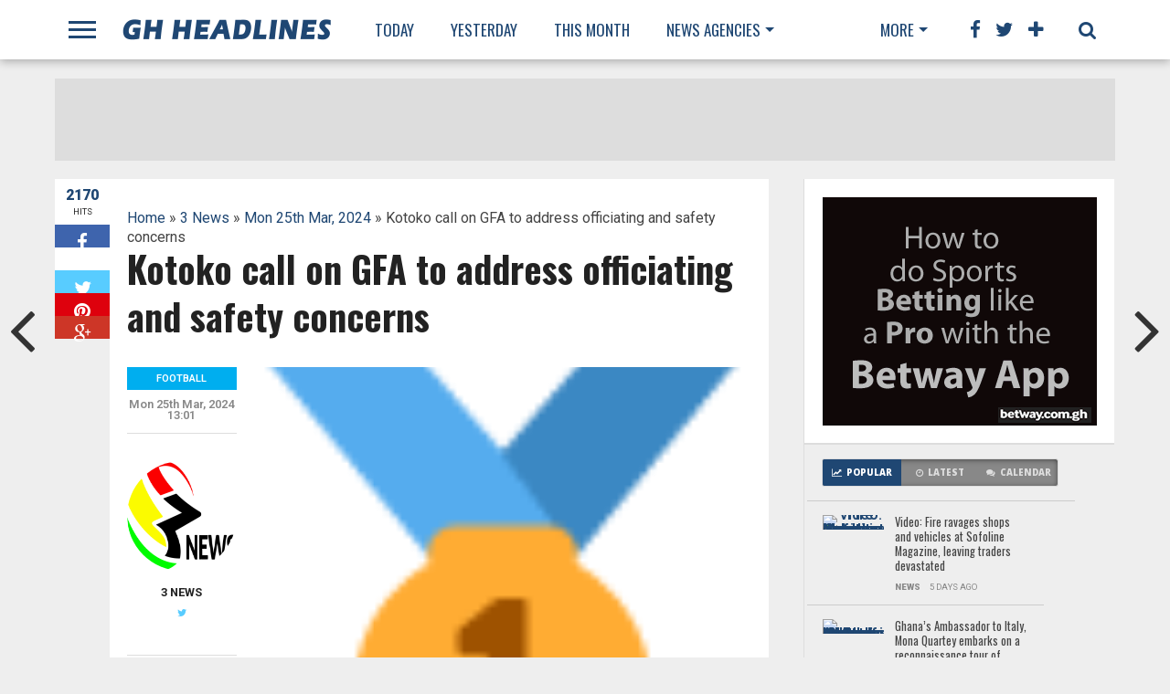

--- FILE ---
content_type: text/html; charset=UTF-8
request_url: http://www.ghheadlines.com/agency/3news/20240325/165271479/kotoko-call-on-gfa-to-address-officiating-and-safety-concerns
body_size: 19149
content:
<!DOCTYPE html>
<html lang="en-US">
    <head>
                <!-- Google Tag Manager -->
        <script>(function(w,d,s,l,i){w[l]=w[l]||[];w[l].push({'gtm.start':
            new Date().getTime(),event:'gtm.js'});var f=d.getElementsByTagName(s)[0],
            j=d.createElement(s),dl=l!='dataLayer'?'&l='+l:'';j.async=true;j.src=
            'https://www.googletagmanager.com/gtm.js?id='+i+dl;f.parentNode.insertBefore(j,f);
            })(window,document,'script','dataLayer','GTM-NC2B6NMQ');</script>
            <!-- End Google Tag Manager -->

        <meta charset="UTF-8" >
        <meta name="viewport" id="viewport" content="width=device-width, initial-scale=1.0, maximum-scale=1.0, minimum-scale=1.0, user-scalable=no" />


        <link rel="alternate" type="application/rss+xml" title="RSS 2.0" href="http://www.ghheadlines.com/feed" />
        <link rel="alternate" type="text/xml" title="RSS .92" href="http://www.ghheadlines.com/rss" />
        <meta property="og:image" content="https://s.w.org/images/core/emoji/14.0.0/72x72/1f947.png
" />

        <meta property="og:type" content="article" />
        <meta property="og:description" content="Asante Kotoko have issued a plea to the Ghana Football Association (GFA) to tackle issues surrounding officiating, safety, and security in Ghana Premier League matches.  The club emphasised that such issues are detrimental to the &amp;#8220;integrity of the game on all levels.&amp;#8221; This call to action comes in response to disciplinary action taken against the [&amp;#8230;]
The post Kotoko
" />
        <meta name="twitter:card" content="summary">
        <meta name="twitter:url" content="http://www.ghheadlines.com/agency/3news/20240325/165271479/kotoko-call-on-gfa-to-address-officiating-and-safety-concerns">
        <meta name="twitter:title" content="Kotoko call on GFA to address officiating and safety concerns
">
        <meta name="twitter:description" content="Asante Kotoko have issued a plea to the Ghana Football Association (GFA) to tackle issues surrounding officiating, safety, and security in Ghana Premier League matches.  The club emphasised that such issues are detrimental to the &amp;#8220;integrity of the game on all levels.&amp;#8221; This call to action comes in response to disciplinary action taken against the [&amp;#8230;]
The post Kotoko
">
        <meta property="twitter:image" content="https://s.w.org/images/core/emoji/14.0.0/72x72/1f947.png
" />
        <title>Kotoko call on GFA to address officiating and safety concerns
 | GhHeadlines Total News Total Information</title>
        <link rel="alternate" type="application/rss+xml" title="GhHeadlines  &raquo; Feed" href="http://www.ghheadlines.com/feed" />
        <link rel="alternate" type="application/rss+xml" title="GhHeadlines  &raquo; Comments Feed" href="http://www.ghheadlines.com/rss" />
        <script type="text/javascript">
            window._wpemojiSettings = {"baseUrl": "https:\/\/s.w.org\/images\/core\/emoji\/72x72\/", "ext": ".png", "source": {"concatemoji": "http:\/\/www.mvpthemes.com\/topnews\/wp-includes\/js\/wp-emoji-release.min.js?ver=4.5.6"}};
            !function (a, b, c) {
                function d(a) {
                    var c, d, e, f = b.createElement("canvas"), g = f.getContext && f.getContext("2d"), h = String.fromCharCode;
                    if (!g || !g.fillText)
                        return!1;
                    switch (g.textBaseline = "top", g.font = "600 32px Arial", a) {
                        case"flag":
                            return g.fillText(h(55356, 56806, 55356, 56826), 0, 0), f.toDataURL().length > 3e3;
                        case"diversity":
                            return g.fillText(h(55356, 57221), 0, 0), c = g.getImageData(16, 16, 1, 1).data, d = c[0] + "," + c[1] + "," + c[2] + "," + c[3], g.fillText(h(55356, 57221, 55356, 57343), 0, 0), c = g.getImageData(16, 16, 1, 1).data, e = c[0] + "," + c[1] + "," + c[2] + "," + c[3], d !== e;
                        case"simple":
                            return g.fillText(h(55357, 56835), 0, 0), 0 !== g.getImageData(16, 16, 1, 1).data[0];
                        case"unicode8":
                            return g.fillText(h(55356, 57135), 0, 0), 0 !== g.getImageData(16, 16, 1, 1).data[0]
                    }
                    return!1
                }
                function e(a) {
                    var c = b.createElement("script");
                    c.src = a, c.type = "text/javascript", b.getElementsByTagName("head")[0].appendChild(c)
                }
                var f, g, h, i;
                for (i = Array("simple", "flag", "unicode8", "diversity"), c.supports = {everything:!0, everythingExceptFlag:!0}, h = 0; h < i.length; h++)
                    c.supports[i[h]] = d(i[h]), c.supports.everything = c.supports.everything && c.supports[i[h]], "flag" !== i[h] && (c.supports.everythingExceptFlag = c.supports.everythingExceptFlag && c.supports[i[h]]);
                c.supports.everythingExceptFlag = c.supports.everythingExceptFlag && !c.supports.flag, c.DOMReady = !1, c.readyCallback = function () {
                    c.DOMReady = !0
                }, c.supports.everything || (g = function () {
                    c.readyCallback()
                }, b.addEventListener ? (b.addEventListener("DOMContentLoaded", g, !1), a.addEventListener("load", g, !1)) : (a.attachEvent("onload", g), b.attachEvent("onreadystatechange", function () {
                    "complete" === b.readyState && c.readyCallback()
                })), f = c.source || {}, f.concatemoji ? e(f.concatemoji) : f.wpemoji && f.twemoji && (e(f.twemoji), e(f.wpemoji)))
            }(window, document, window._wpemojiSettings);</script>
        <style type="text/css">
            img.wp-smiley,
            img.emoji {
                display: inline !important;
                border: none !important;
                box-shadow: none !important;
                height: 1em !important;
                width: 1em !important;
                margin: 0 .07em !important;
                vertical-align: -0.1em !important;
                background: none !important;
                padding: 0 !important;
            }
        </style>

        <link rel="stylesheet" href="https://maxcdn.bootstrapcdn.com/bootstrap/4.0.0/css/bootstrap.min.css" integrity="sha384-Gn5384xqQ1aoWXA+058RXPxPg6fy4IWvTNh0E263XmFcJlSAwiGgFAW/dAiS6JXm" crossorigin="anonymous">

    <!--[if lt IE 9]>
        <link rel='stylesheet' id='iecss-css'  href="http://www.ghheadlines.com/theme/topnews/content/themes/topnews/css/iecss.css?ver=4.5.6" type='text/css' media='all' />
        <![endif]-->
        <link rel='stylesheet' id='mvp-style-css'  href="http://www.ghheadlines.com/theme/topnews/content/themes/topnews/style.css?ver=4.5.6" type='text/css' media='all' />
        <link rel='stylesheet' id='reset-css'  href="http://www.ghheadlines.com/theme/topnews/content/themes/topnews/css/reset.css?ver=4.5.6" type='text/css' media='all' />
        <link rel='stylesheet' id='mvp-fontawesome-css'  href='https://netdna.bootstrapcdn.com/font-awesome/4.4.0/css/font-awesome.css?ver=4.5.6' type='text/css' media='all' />
        <link rel='stylesheet' id='media-queries-css'  href="http://www.ghheadlines.com/theme/topnews/content/themes/topnews/css/media-queries.css?ver=4.5.6" type='text/css' media='all' />
        <link rel='stylesheet' id='studio-fonts-css'  href='https://fonts.googleapis.com/css?family=Open+Sans%3A700%2C800%26subset%3Dlatin%2Clatin-ext&#038;ver=1.0.0' type='text/css' media='all' />
        <script type='text/javascript' src="http://www.ghheadlines.com/theme/topnews/includes/js/jquery/jquery.js?ver=1.12.4"></script>
        <script type='text/javascript' src="http://www.ghheadlines.com/theme/topnews/includes/js/jquery/jquery-migrate.min.js?ver=1.4.1"></script>

        <link rel="canonical" href="http://www.ghheadlines.com/agency/3news/20240325/165271479/kotoko-call-on-gfa-to-address-officiating-and-safety-concerns" />
        <link rel='shortlink' href='http://www.ghheadlines.com/agency/3news/20240325/165271479/kotoko-call-on-gfa-to-address-officiating-and-safety-concerns' />
        <link rel='stylesheet' id='custome-css'  href="http://www.ghheadlines.com/ghheadlines.css" type='text/css' media='all' />
                    <!-- Google tag (gtag.js) -->
                    <script async src="https://www.googletagmanager.com/gtag/js?id=G-TTP0J9ZVKK"></script>
                    <script>
                    window.dataLayer = window.dataLayer || [];
                    function gtag(){dataLayer.push(arguments);}
                    gtag('js', new Date());
        
                    gtag('config', 'G-TTP0J9ZVKK');
                    </script>
        


        <style type="text/css">




            @media  screen and (max-width: 479px) {

                .social-bottom {
                    margin-bottom: 44px;
                }

            }





        </style>

        <style type="text/css">
        </style>

        <style type="text/css" id="custom-background-css">
            body.custom-background { background-color: #eeeeee; background-image: url("http://www.ghheadlines.com/theme/topnews/content/uploads/2014/11/gray-bg.jpg; background-repeat: repeat; background-position: top left; background-attachment: scroll; }
                                     </style>
                                     <!-- WooCommerce Colors -->
                                     <style type="text/css">

                                     </style>
                                     <!--/WooCommerce Colors-->

            </head>
            


            <body class="single single-post postid-180 single-format-standard custom-background">

                


                <div id="fb-root"></div>
                <script>(function (d, s, id) {
                        var js, fjs = d.getElementsByTagName(s)[0];
                        if (d.getElementById(id))
                            return;
                        js = d.createElement(s);
                        js.id = id;
                        js.src = "//connect.facebook.net/en_US/sdk.js#xfbml=1&version=v2.8&appId=234951210303091";
                        fjs.parentNode.insertBefore(js, fjs);
                    }(document, 'script', 'facebook-jssdk'));</script>
                <div id="site">
                    <div id="fly-wrap">
                        <div class="fly-wrap-out">
                            <div class="fly-side-wrap">
                                <ul class="fly-bottom-soc left relative">
                                    <li class="fb-soc">
                                        <a href="https://www.facebook.com/ghheadlines" target="_blank">
                                            <i class="fa fa-facebook-square fa-2"></i>
                                        </a>
                                    </li>
                                    <li class="twit-soc">
                                        <a href="https://www.twitter.com/ghheadlines" target="_blank">
                                            <i class="fa fa-twitter fa-2"></i>
                                        </a>
                                    </li>
                                    <li class="pin-soc">
                                        <a href="https://www.pinterest.com/ghheadlines" target="_blank">
                                            <i class="fa fa-pinterest fa-2"></i>
                                        </a>
                                    </li>
                                    <li class="inst-soc">
                                        <a href="https://www.instagram.com/ghheadlines" target="_blank">
                                            <i class="fa fa-instagram fa-2"></i>
                                        </a>
                                    </li>
                                    <li class="goog-soc">
                                        <a href="https://plus.google.com/+ghheadlines/posts" target="_blank">
                                            <i class="fa fa-google-plus fa-2"></i>
                                        </a>
                                    </li>
                                    <li class="yt-soc">
                                        <a href="https://www.youtube.com/user/ghheadlines" target="_blank">
                                            <i class="fa fa-youtube-play fa-2"></i>
                                        </a>
                                    </li>
                                    <li class="link-soc">
                                        <a href="https://www.linkedin.com/company/ghheadlines" target="_blank">
                                            <i class="fa fa-linkedin fa-2"></i>
                                        </a>
                                    </li>
                                    <li class="tum-soc">
                                        <a href="https://ghheadlines.tumblr.com/" target="_blank">
                                            <i class="fa fa-tumblr fa-2"></i>
                                        </a>
                                    </li>
                                    <li class="rss-soc">
                                        <a href="http://www.ghheadlines.com/rss " target="_blank">
                                            <i class="fa fa-rss fa-2"></i>
                                        </a>
                                    </li>
                                </ul>
                            </div><!--fly-side-wrap-->
                            <div class="fly-wrap-in">
                                <div id="fly-menu-wrap">
                                    <nav class="fly-nav-menu left relative">
                                        <div class="menu-main-menu-container">
                                            <ul id="menu-main-menu" class="menu">
                                                <li id="menu-item-15" class="menu-item menu-item-type-custom menu-item-object-custom menu-item-has-children menu-item-15">
                                                    <a href="http://www.ghheadlines.com/news/today">Today</a>

                                                </li>
                                                <li id="menu-item-14" class="menu-item menu-item-type-custom menu-item-object-custom current-post-parent menu-item-14">
                                                    <a href="http://www.ghheadlines.com/news/yesterday">Yesterday</a></li>
                                                <li id="menu-item-128" class="mega-dropdown menu-item menu-item-type-taxonomy menu-item-object-category menu-item-has-children menu-item-128">
                                                    <a href="http://www.ghheadlines.com/news/this-week">This Week</a>

                                                </li>

                                                <li id="menu-item-12" class="mega-item menu-item menu-item-type-taxonomy menu-item-object-category menu-item-has-children menu-item-128"><a href="#">Agencies</a>

                                                </li>
                                                
                                                <li class="menu-item menu-item-type-custom menu-item-object-custom current-post-parent menu-item-14">

                                                    <a href="http://www.ghheadlines.com/agency/ghana-web-">

                                                        Ghana Web  
                                                    </a>
                                                </li>
                                                
                                                <li class="menu-item menu-item-type-custom menu-item-object-custom current-post-parent menu-item-14">

                                                    <a href="http://www.ghheadlines.com/agency/citifm">

                                                        CitiFm 
                                                    </a>
                                                </li>
                                                
                                                <li class="menu-item menu-item-type-custom menu-item-object-custom current-post-parent menu-item-14">

                                                    <a href="http://www.ghheadlines.com/agency/daily-guide">

                                                        Daily Guide 
                                                    </a>
                                                </li>
                                                
                                                <li class="menu-item menu-item-type-custom menu-item-object-custom current-post-parent menu-item-14">

                                                    <a href="http://www.ghheadlines.com/agency/pulse">

                                                        Pulse 
                                                    </a>
                                                </li>
                                                
                                                <li class="menu-item menu-item-type-custom menu-item-object-custom current-post-parent menu-item-14">

                                                    <a href="http://www.ghheadlines.com/agency/3news">

                                                        3 News 
                                                    </a>
                                                </li>
                                                
                                                <li class="menu-item menu-item-type-custom menu-item-object-custom current-post-parent menu-item-14">

                                                    <a href="http://www.ghheadlines.com/agency/ghana-news-agency">

                                                        Ghana News Agency 
                                                    </a>
                                                </li>
                                                
                                                <li class="menu-item menu-item-type-custom menu-item-object-custom current-post-parent menu-item-14">

                                                    <a href="http://www.ghheadlines.com/agency/myjoyonline">

                                                        myJoyOnline 
                                                    </a>
                                                </li>
                                                
                                                <li class="menu-item menu-item-type-custom menu-item-object-custom current-post-parent menu-item-14">

                                                    <a href="http://www.ghheadlines.com/agency/ghana-soccer-net">

                                                        Ghana Soccer Net 
                                                    </a>
                                                </li>
                                                
                                                <li class="menu-item menu-item-type-custom menu-item-object-custom current-post-parent menu-item-14">

                                                    <a href="http://www.ghheadlines.com/agency/google-ghana-news">

                                                        Google Ghana News 
                                                    </a>
                                                </li>
                                                
                                                <li class="menu-item menu-item-type-custom menu-item-object-custom current-post-parent menu-item-14">

                                                    <a href="http://www.ghheadlines.com/agency/ghanaian-times">

                                                        Ghanaian Times 
                                                    </a>
                                                </li>
                                                
                                                <li class="menu-item menu-item-type-custom menu-item-object-custom current-post-parent menu-item-14">

                                                    <a href="http://www.ghheadlines.com/agency/ghana-business-news">

                                                        Ghana Business News 
                                                    </a>
                                                </li>
                                                
                                                <li class="menu-item menu-item-type-custom menu-item-object-custom current-post-parent menu-item-14">

                                                    <a href="http://www.ghheadlines.com/agency/bbc-africa">

                                                        BBC Africa 
                                                    </a>
                                                </li>
                                                
                                                <li class="menu-item menu-item-type-custom menu-item-object-custom current-post-parent menu-item-14">

                                                    <a href="http://www.ghheadlines.com/agency/ghanaian-chronicle">

                                                        Ghanaian Chronicle 
                                                    </a>
                                                </li>
                                                
                                                <li class="menu-item menu-item-type-custom menu-item-object-custom current-post-parent menu-item-14">

                                                    <a href="http://www.ghheadlines.com/agency/business-and-financial-times">

                                                        Business and Financial Times 
                                                    </a>
                                                </li>
                                                
                                                <li class="menu-item menu-item-type-custom menu-item-object-custom current-post-parent menu-item-14">

                                                    <a href="http://www.ghheadlines.com/agency/ghana-nation">

                                                        Ghana nation 
                                                    </a>
                                                </li>
                                                
                                                <li class="menu-item menu-item-type-custom menu-item-object-custom current-post-parent menu-item-14">

                                                    <a href="http://www.ghheadlines.com/agency/all-africanews--ghana">

                                                        All AfricaNews  Ghana 
                                                    </a>
                                                </li>
                                                
                                                <li class="menu-item menu-item-type-custom menu-item-object-custom current-post-parent menu-item-14">

                                                    <a href="http://www.ghheadlines.com/agency/reuters-africa">

                                                        Reuters Africa 
                                                    </a>
                                                </li>
                                                
                                                <li class="menu-item menu-item-type-custom menu-item-object-custom current-post-parent menu-item-14">

                                                    <a href="http://www.ghheadlines.com/agency/daily-graphic">

                                                        Daily Graphic 
                                                    </a>
                                                </li>
                                                
                                                <li class="menu-item menu-item-type-custom menu-item-object-custom current-post-parent menu-item-14">

                                                    <a href="http://www.ghheadlines.com/agency/ultimate-fm">

                                                        Ultimate FM 
                                                    </a>
                                                </li>
                                                
                                                <li class="menu-item menu-item-type-custom menu-item-object-custom current-post-parent menu-item-14">

                                                    <a href="http://www.ghheadlines.com/agency/vibe-ghana">

                                                        vibe ghana 
                                                    </a>
                                                </li>
                                                
                                                <li class="menu-item menu-item-type-custom menu-item-object-custom current-post-parent menu-item-14">

                                                    <a href="http://www.ghheadlines.com/agency/new-yorke-times-africa">

                                                        New Yorke Times Africa 
                                                    </a>
                                                </li>
                                                
                                                <li class="menu-item menu-item-type-custom menu-item-object-custom current-post-parent menu-item-14">

                                                    <a href="http://www.ghheadlines.com/agency/peacefm">

                                                        PeaceFM 
                                                    </a>
                                                </li>
                                                
                                                <li class="menu-item menu-item-type-custom menu-item-object-custom current-post-parent menu-item-14">

                                                    <a href="http://www.ghheadlines.com/agency/cnn-africa">

                                                        CNN Africa 
                                                    </a>
                                                </li>
                                                
                                                <li class="menu-item menu-item-type-custom menu-item-object-custom current-post-parent menu-item-14">

                                                    <a href="http://www.ghheadlines.com/agency/accra-mail">

                                                        GhOneTv 
                                                    </a>
                                                </li>
                                                
                                                <li class="menu-item menu-item-type-custom menu-item-object-custom current-post-parent menu-item-14">

                                                    <a href="http://www.ghheadlines.com/agency/modern-ghana">

                                                        Modern Ghana 
                                                    </a>
                                                </li>
                                                
                                                <li class="menu-item menu-item-type-custom menu-item-object-custom current-post-parent menu-item-14">

                                                    <a href="http://www.ghheadlines.com/agency/ghana-broadcasting-corporation">

                                                        Ghana Broadcasting Corporation 
                                                    </a>
                                                </li>
                                                
                                                <li class="menu-item menu-item-type-custom menu-item-object-custom current-post-parent menu-item-14">

                                                    <a href="http://www.ghheadlines.com/agency/starr-fm">

                                                        Starr FM 
                                                    </a>
                                                </li>
                                                
                                                <li class="menu-item menu-item-type-custom menu-item-object-custom current-post-parent menu-item-14">

                                                    <a href="http://www.ghheadlines.com/agency/the-finder-news">

                                                        The Finder News 
                                                    </a>
                                                </li>
                                                
                                                <li class="menu-item menu-item-type-custom menu-item-object-custom current-post-parent menu-item-14">

                                                    <a href="http://www.ghheadlines.com/agency/others">

                                                        Others 
                                                    </a>
                                                </li>
                                                
                                                <li class="menu-item menu-item-type-custom menu-item-object-custom current-post-parent menu-item-14">

                                                    <a href="http://www.ghheadlines.com/agency/happy-fm">

                                                        Happy FM 
                                                    </a>
                                                </li>
                                                
                                                <li class="menu-item menu-item-type-custom menu-item-object-custom current-post-parent menu-item-14">

                                                    <a href="http://www.ghheadlines.com/agency/kapital-radio">

                                                        Kapital Radio 
                                                    </a>
                                                </li>
                                                
                                                <li class="menu-item menu-item-type-custom menu-item-object-custom current-post-parent menu-item-14">

                                                    <a href="http://www.ghheadlines.com/agency/the-new-stateman">

                                                        The New Stateman 
                                                    </a>
                                                </li>
                                                
                                                <li class="menu-item menu-item-type-custom menu-item-object-custom current-post-parent menu-item-14">

                                                    <a href="http://www.ghheadlines.com/agency/ads">

                                                        Ads 
                                                    </a>
                                                </li>
                                                
                                            </ul></div>				</nav>
                                </div><!--fly-menu-wrap-->
                            </div><!--fly-wrap-in-->
                        </div><!--fly-wrap-out-->
                    </div><!--fly-wrap-->	<header>
                        <div id="nav-wrap">
                            <div class="content-out content-out-nav">
                                <div class="content-in">
                                    <div id="nav-contain" class="left">
                                        <div id="nav-contain-out">
                                            <div class="fly-but-wrap left relative">
                                                <span></span>
                                                <span></span>
                                                <span></span>
                                                <span></span>
                                            </div><!--fly-but-wrap-->
                                            <div id="nav-logo" class="left" itemscope itemtype="http://schema.org/Organization">
                                                <a itemprop="url" href="http://www.ghheadlines.com"><img itemprop="logo" src='http://www.ghheadlines.com/theme/topnews/content/themes/topnews/images/logos/ghheadlines.png' alt="ghheadlines News" /></a>
                                            </div><!--nav-logo-->
                                            <div id="nav-contain-in">
                                                <div id="main-nav-out">
                                                    <div id="main-nav-in">
                                                        <nav>
                                                            <div id="nav-out">
                                                                <div id="nav-in">
                                                                    <div class="main-nav left main-nav-contain">
                                                                        <div class="main-nav-in left">
                                                                            <div class="menu-main-menu-container"><ul id="menu-main-menu-1" class="menu">
                                                                                    <li class="menu-item menu-item-type-custom menu-item-object-custom menu-item-15">
                                                                                        <a href="http://www.ghheadlines.com/news/today" title="Today Fri 30 Jan,2026 News ">Today</a>

                                                                                    </li>
                                                                                    <li class="menu-item menu-item-type-custom menu-item-object-custom current-post-parent menu-item-14">
                                                                                        <a href="http://www.ghheadlines.com/news/yesterday" title="Yesterday's News">Yesterday</a></li>

                                                                                    <li class=" menu-item menu-item-type-taxonomy menu-item-object-category menu-item-128">
                                                                                        <a href="http://www.ghheadlines.com/news/this-month" title="New for Jan 2026">This Month</a>
                                                                                    </li>

                                                                                    <li class="mega-dropdown menu-item menu-item-type-taxonomy menu-item-object-category menu-item-235 menu-item-has-children">
                                                                                        <a href="#">News Agencies</a>
                                                                                        <div class="mega-dropdown">
                                                                                            <div class="mega-dropdown-out">
                                                                                                <div class="mega-dropdown-in">
                                                                                                    <ul class="mega-list">


                                                                                                        
                                                                                                        <li>

                                                                                                            <a href="http://www.ghheadlines.com/agency/ghana-web-">

                                                                                                                Ghana Web  
                                                                                                            </a>
                                                                                                        </li>
                                                                                                        
                                                                                                        <li>

                                                                                                            <a href="http://www.ghheadlines.com/agency/citifm">

                                                                                                                CitiFm 
                                                                                                            </a>
                                                                                                        </li>
                                                                                                        
                                                                                                        <li>

                                                                                                            <a href="http://www.ghheadlines.com/agency/daily-guide">

                                                                                                                Daily Guide 
                                                                                                            </a>
                                                                                                        </li>
                                                                                                        
                                                                                                        <li>

                                                                                                            <a href="http://www.ghheadlines.com/agency/pulse">

                                                                                                                Pulse 
                                                                                                            </a>
                                                                                                        </li>
                                                                                                        
                                                                                                        <li>

                                                                                                            <a href="http://www.ghheadlines.com/agency/3news">

                                                                                                                3 News 
                                                                                                            </a>
                                                                                                        </li>
                                                                                                        
                                                                                                        <li>

                                                                                                            <a href="http://www.ghheadlines.com/agency/ghana-news-agency">

                                                                                                                Ghana News Agency 
                                                                                                            </a>
                                                                                                        </li>
                                                                                                        
                                                                                                        <li>

                                                                                                            <a href="http://www.ghheadlines.com/agency/myjoyonline">

                                                                                                                myJoyOnline 
                                                                                                            </a>
                                                                                                        </li>
                                                                                                        
                                                                                                        <li>

                                                                                                            <a href="http://www.ghheadlines.com/agency/ghana-soccer-net">

                                                                                                                Ghana Soccer Net 
                                                                                                            </a>
                                                                                                        </li>
                                                                                                        
                                                                                                        <li>

                                                                                                            <a href="http://www.ghheadlines.com/agency/google-ghana-news">

                                                                                                                Google Ghana News 
                                                                                                            </a>
                                                                                                        </li>
                                                                                                        
                                                                                                        <li>

                                                                                                            <a href="http://www.ghheadlines.com/agency/ghanaian-times">

                                                                                                                Ghanaian Times 
                                                                                                            </a>
                                                                                                        </li>
                                                                                                        
                                                                                                        <li>

                                                                                                            <a href="http://www.ghheadlines.com/agency/ghana-business-news">

                                                                                                                Ghana Business News 
                                                                                                            </a>
                                                                                                        </li>
                                                                                                        
                                                                                                        <li>

                                                                                                            <a href="http://www.ghheadlines.com/agency/bbc-africa">

                                                                                                                BBC Africa 
                                                                                                            </a>
                                                                                                        </li>
                                                                                                        
                                                                                                        <li>

                                                                                                            <a href="http://www.ghheadlines.com/agency/ghanaian-chronicle">

                                                                                                                Ghanaian Chronicle 
                                                                                                            </a>
                                                                                                        </li>
                                                                                                        
                                                                                                        <li>

                                                                                                            <a href="http://www.ghheadlines.com/agency/business-and-financial-times">

                                                                                                                Business and Financial Times 
                                                                                                            </a>
                                                                                                        </li>
                                                                                                        
                                                                                                        <li>

                                                                                                            <a href="http://www.ghheadlines.com/agency/ghana-nation">

                                                                                                                Ghana nation 
                                                                                                            </a>
                                                                                                        </li>
                                                                                                        
                                                                                                        <li>

                                                                                                            <a href="http://www.ghheadlines.com/agency/all-africanews--ghana">

                                                                                                                All AfricaNews  Ghana 
                                                                                                            </a>
                                                                                                        </li>
                                                                                                        
                                                                                                        <li>

                                                                                                            <a href="http://www.ghheadlines.com/agency/reuters-africa">

                                                                                                                Reuters Africa 
                                                                                                            </a>
                                                                                                        </li>
                                                                                                        
                                                                                                        <li>

                                                                                                            <a href="http://www.ghheadlines.com/agency/daily-graphic">

                                                                                                                Daily Graphic 
                                                                                                            </a>
                                                                                                        </li>
                                                                                                        
                                                                                                        <li>

                                                                                                            <a href="http://www.ghheadlines.com/agency/ultimate-fm">

                                                                                                                Ultimate FM 
                                                                                                            </a>
                                                                                                        </li>
                                                                                                        
                                                                                                        <li>

                                                                                                            <a href="http://www.ghheadlines.com/agency/vibe-ghana">

                                                                                                                vibe ghana 
                                                                                                            </a>
                                                                                                        </li>
                                                                                                        
                                                                                                        <li>

                                                                                                            <a href="http://www.ghheadlines.com/agency/new-yorke-times-africa">

                                                                                                                New Yorke Times Africa 
                                                                                                            </a>
                                                                                                        </li>
                                                                                                        
                                                                                                        <li>

                                                                                                            <a href="http://www.ghheadlines.com/agency/peacefm">

                                                                                                                PeaceFM 
                                                                                                            </a>
                                                                                                        </li>
                                                                                                        
                                                                                                        <li>

                                                                                                            <a href="http://www.ghheadlines.com/agency/cnn-africa">

                                                                                                                CNN Africa 
                                                                                                            </a>
                                                                                                        </li>
                                                                                                        
                                                                                                        <li>

                                                                                                            <a href="http://www.ghheadlines.com/agency/accra-mail">

                                                                                                                GhOneTv 
                                                                                                            </a>
                                                                                                        </li>
                                                                                                        
                                                                                                        <li>

                                                                                                            <a href="http://www.ghheadlines.com/agency/modern-ghana">

                                                                                                                Modern Ghana 
                                                                                                            </a>
                                                                                                        </li>
                                                                                                        
                                                                                                        <li>

                                                                                                            <a href="http://www.ghheadlines.com/agency/ghana-broadcasting-corporation">

                                                                                                                Ghana Broadcasting Corporation 
                                                                                                            </a>
                                                                                                        </li>
                                                                                                        
                                                                                                        <li>

                                                                                                            <a href="http://www.ghheadlines.com/agency/starr-fm">

                                                                                                                Starr FM 
                                                                                                            </a>
                                                                                                        </li>
                                                                                                        
                                                                                                        <li>

                                                                                                            <a href="http://www.ghheadlines.com/agency/the-finder-news">

                                                                                                                The Finder News 
                                                                                                            </a>
                                                                                                        </li>
                                                                                                        
                                                                                                        <li>

                                                                                                            <a href="http://www.ghheadlines.com/agency/others">

                                                                                                                Others 
                                                                                                            </a>
                                                                                                        </li>
                                                                                                        
                                                                                                        <li>

                                                                                                            <a href="http://www.ghheadlines.com/agency/happy-fm">

                                                                                                                Happy FM 
                                                                                                            </a>
                                                                                                        </li>
                                                                                                        
                                                                                                        <li>

                                                                                                            <a href="http://www.ghheadlines.com/agency/kapital-radio">

                                                                                                                Kapital Radio 
                                                                                                            </a>
                                                                                                        </li>
                                                                                                        
                                                                                                        <li>

                                                                                                            <a href="http://www.ghheadlines.com/agency/the-new-stateman">

                                                                                                                The New Stateman 
                                                                                                            </a>
                                                                                                        </li>
                                                                                                        
                                                                                                        <li>

                                                                                                            <a href="http://www.ghheadlines.com/agency/ads">

                                                                                                                Ads 
                                                                                                            </a>
                                                                                                        </li>
                                                                                                        
                                                                                                    </ul>
                                                                                                </div>
                                                                                            </div>
                                                                                        </div></li>

                                                                                </ul>
                                                                            </div>												</div><!--main-nav-in-->
                                                                    </div><!--main-nav-->
                                                                </div><!--nav-in-->
                                                                <div class="main-nav more-nav-contain">
                                                                    <div class="menu-more-menu-container"><ul id="menu-more-menu" class="menu"><li id="menu-item-234" class="menu-item menu-item-type-custom menu-item-object-custom menu-item-has-children menu-item-234"><a href="#">More</a>


                                                                                                                                                                <ul class="sub-menu">
                                                                                                                                                                        <li id="menu-item-232" class="menu-item menu-item-type-taxonomy menu-item-object-category menu-item-232"><a href="http://www.ghheadlines.com/tag/business">Business</a></li>
                                                                                                                                                                        <li id="menu-item-232" class="menu-item menu-item-type-taxonomy menu-item-object-category menu-item-232"><a href="http://www.ghheadlines.com/tag/entertainment">Entertainment</a></li>
                                                                                                                                                                        <li id="menu-item-232" class="menu-item menu-item-type-taxonomy menu-item-object-category menu-item-232"><a href="http://www.ghheadlines.com/tag/sports">Sports</a></li>
                                                                                                                                                                        <li id="menu-item-232" class="menu-item menu-item-type-taxonomy menu-item-object-category menu-item-232"><a href="http://www.ghheadlines.com/tag/tech">Tech</a></li>
                                                                                                                                                                        <li id="menu-item-232" class="menu-item menu-item-type-taxonomy menu-item-object-category menu-item-232"><a href="http://www.ghheadlines.com/tag/education">Education</a></li>
                                                                                                                                                                    </ul>
                                                                            </li>
                                                                        </ul></div>											</div><!--more-nav-->
                                                            </div><!--nav-out-->
                                                        </nav>
                                                    </div><!--main-nav-in-->
                                                    <div class="nav-spacer"></div>
                                                    <div id="nav-right">
                                                        <div id="search-button">
                                                            <i class="fa fa-search fa-2"></i>
                                                        </div><!--search-button-->
                                                        <div id="social-nav" class="relative">
                                                            <span class="fb-nav"><i class="fa fa-facebook fa-2"></i></span>
                                                            <span class="twit-nav"><i class="fa fa-twitter fa-2"></i></span>
                                                            <span class="plus-nav"><i class="fa fa-plus fa-2"></i></span>
                                                            <div id="social-dropdown">
                                                                <ul class="social-drop-list relative">
                                                                    <a href="https://www.facebook.com/ghheadlines" alt="Facebook" target="_blank">
                                                                        <li class="fb-drop">
                                                                            <i class="fa fa-facebook-square fa-2"></i>
                                                                            <p>Facebook</p>
                                                                        </li>
                                                                    </a>
                                                                    <a href="https://www.twitter.com/ghheadlines" alt="Twitter" target="_blank">
                                                                        <li class="twit-drop">
                                                                            <i class="fa fa-twitter fa-2"></i>
                                                                            <p>Twitter</p>
                                                                        </li>
                                                                    </a>
                                                                    <a href="https://www.pinterest.com/ghheadlines" alt="Pinterest" target="_blank">
                                                                        <li class="pin-drop">
                                                                            <i class="fa fa-pinterest fa-2"></i>
                                                                            <p>Pinterest</p>
                                                                        </li>
                                                                    </a>
                                                                    <a href="https://www.instagram.com/ghheadlines" alt="Instagram" target="_blank">
                                                                        <li class="inst-drop">
                                                                            <i class="fa fa-instagram fa-2"></i>
                                                                            <p>Instagram</p>
                                                                        </li>
                                                                    </a>
                                                                    <a href="https://plus.google.com/+ghheadlines/posts" alt="Google Plus" target="_blank">
                                                                        <li class="goog-drop">
                                                                            <i class="fa fa-google-plus fa-2"></i>
                                                                            <p>Google+</p>
                                                                        </li>
                                                                    </a>
                                                                    <a href="https://www.youtube.com/user/ghheadlines" alt="Youtube" target="_blank">
                                                                        <li class="yt-drop">
                                                                            <i class="fa fa-youtube-play fa-2"></i>
                                                                            <p>YouTube</p>
                                                                        </li>
                                                                    </a>
                                                                    <a href="https://www.linkedin.com/company/ghheadlines" alt="LinkedIn" target="_blank">
                                                                        <li class="link-drop">
                                                                            <i class="fa fa-linkedin fa-2"></i>
                                                                            <p>LinkedIn</p>
                                                                        </li>
                                                                    </a>

                                                                    <a href="http://www.ghheadlines.com/rss" target="_blank">
                                                                        <li class="rss-drop">
                                                                            <i class="fa fa-rss fa-2"></i>
                                                                            <p>RSS</p>
                                                                        </li>
                                                                    </a>
                                                                </ul>
                                                            </div><!--social-dropdown-->
                                                        </div><!--social-nav-->
                                                    </div><!--nav-right-->
                                                    <div id="search-bar">
                                                        <form method="get" id="searchform" action="http://www.ghheadlines.com">
                                                            <input type="text" name="s" id="s" value="Type search term and press enter" onfocus='if (this.value == "Type search term and press enter") {
                                                                        this.value = "";
                                                                    }' onblur='if (this.value == "") {
                                                                                this.value = "Type search term and press enter";
                                                                            }' />
                                                            <input type="hidden" id="searchsubmit" value="Search" />
                                                        </form>						</div><!--search-bar-->
                                                </div><!--main-nav-out-->
                                            </div><!--nav-contain-in-->
                                        </div><!--nav-contain-out-->
                                    </div><!--nav-contain-->
                                </div><!--content-in-->
                            </div><!--content-out-->
                        </div><!--nav-wrap-->
                    </header>
;
<div id="mvp-main-cont">
    <div id="head-wrap" class="left relative">
        <div class="head-wrap-out">
            <div class="head-wrap-in">
                <div class="content-out">
                    <div class="content-in">
                        <div id="leader-wrapper" class="left relative">
                            <div style="width: 100%; height:90px; background: #ddd; text-align: center; display: inline-block; color: #bbb; font-weight: 700; font-size: 1.2em; text-transform: uppercase; white-space: nowrap; overflow: hidden;">
                                
                            </div>						</div><!--leaderboard-wrapper-->
                    </div><!--content-in-->
                </div><!--content-out-->
                <div class="content-out">
                    <div class="content-in">
                    </div><!--content-in-->
                </div><!--content-out-->
            </div><!--head-wrap-in-->
        </div><!--head-wrap-out-->
    </div><!--head-wrap-->
    <div id="content-wrapper" class="left relative social-bottom">
        <div class="content-out" class="relative">
            <div class="content-in" itemscope itemtype="http://schema.org/Article">
                <div id="post-social-out" class="relative">
                    <div id="post-social-wrap">
                        <ul class="post-social-list left relative">
                            <li class="post-social-count">
                                <span class="social-count-num">
                                        2170 
            
    </span>
                                <span class="social-count-text">Hits</span>
                            </li>

                                                        <li class="post-social-fb">
                                <a href="#" onclick="window.open('http://www.facebook.com/sharer.php?u=http://www.ghheadlines.com/agency/3news/20240325/165271479/kotoko-call-on-gfa-to-address-officiating-and-safety-concerns/&amp;t=Kotoko call on GFA to address officiating and safety concerns& #8217; ', 'facebookShare', 'width = 626, height = 436');
                                                    return false;" title="Share on Facebook"><i class="fa fa-facebook fa-2"></i></a>
                            </li><li class="post-social-wa green">
                                <a href="#" onclick="window.open('whatsapp://send?text=http://www.ghheadlines.com/agency/3news/20240325/165271479/kotoko-call-on-gfa-to-address-officiating-and-safety-concerns'), 'whatsappShare', 'width=626,height=436');
                                                    return false;" title="Share on Facebook"><i class="fa fa-whatsapp fa-2">W</i></a>
                            </li>
                            <li class="post-social-twit">
                                <a href="#" onclick="window.open('http://twitter.com/share?text=Kotoko+call+on+GFA+to+address+officiating+and+safety+concerns& amp; url=http://www.ghheadlines.com/agency/3news/20240325/165271479/kotoko-call-on-gfa-to-address-officiating-and-safety-concerns', 'twitterShare', 'width=626,height=436');
                                                    return false;" title="Tweet This Post"><i class="fa fa-twitter fa-2"></i></a>	
                            </li>
                            <li class="post-social-pin">
                                <a href="#" onclick="window.open('http://pinterest.com/pin/create/button/?url=http://www.ghheadlines.com/agency/3news/20240325/165271479/kotoko-call-on-gfa-to-address-officiating-and-safety-concerns& amp; media=https://s.w.org/images/core/emoji/14.0.0/72x72/1f947.png& amp; description=Kotoko+call+on+GFA+to+address+officiating+and+safety+concerns', 'pinterestShare', 'width=750,height=350');
                                                    return false;" title="Pin This Post"><i class="fa fa-pinterest fa-2"></i></a>
                            </li>
                            <li class="post-social-goog">
                                <a href="#" onclick="window.open('https://plusone.google.com/_/+1/confirm?hl=en-US&amp;url=http://www.ghheadlines.com/agency/3news/20240325/165271479/kotoko-call-on-gfa-to-address-officiating-and-safety-concerns', 'googleShare', 'width=626,height=436');
                                                    return false;" title="Share on Google+" target="_blank"><i class="fa fa-google-plus fa-2"></i></a>	
                            </li>
                        </ul>
                    </div><!--post-social-wrap-->
                    <div id="post-social-in">
                        <div id="post-content-out">
                            <div id="post-content-in">
                                <div id="post-content-contain" class="left relative">

                                    <script type="text/javascript">
    var agency = "3news";</script>

<article class="post-180 post type-post status-publish format-standard has-post-thumbnail hentry category-sports ">
    <div id="post-content-wrapper" class="relative">
        <div id="post-area" class="left relative">
            <div class="post-cat-contain left relative post-cat-mob">
                <span class="img-cat left">Football</span>
            </div><!--post-cat-contain-->
            <div class="where bx-wrapper ">
                <div class="meta">
                    <a href="/">Home</a> » <a href="http://www.ghheadlines.com/agency/3news" title="3 News">3 News</a> »

                    <a href="http://www.ghheadlines.com/agency/3news/20240325" title="Mon 25th Mar, 2024">Mon 25th Mar, 2024</a> » 
                    Kotoko call on GFA to address officiating and safety concerns


                </div>
            </div>
            <h1 class="story-title entry-title" itemprop="name headline"> Kotoko call on GFA to address officiating and safety concerns</h1>

            <div id="right-content" class="relative">
                <div id="content-area" class="left relative" itemprop="articleBody">
                    <div id="feat-img-reg" class="relative">
                        <img itemprop="image"  src="https://s.w.org/images/core/emoji/14.0.0/72x72/1f947.png" alt="Kotoko call on GFA to address officiating and safety concerns" />
                    </div><!--feat-img-reg-->
                    <span class="feat-caption-reg"></span>
                    <div class="hide-title">
                        <span class="entry-title" itemprop="name headline">Kotoko call on GFA to address officiating and safety concerns</span>
                    </div><!--hide-title-->
                    <div id="left-content-mobi">
                        <div class="author-img left">

                                                        <img alt='' src='http://www.ghheadlines.com/images/agency/3news.png' srcset='http://www.ghheadlines.com/images/agency/3news.png' class='avatar avatar-120 photo' height='120' width='120' />												

                            
                        </div><!--author-img-->
                        <div class="author-info-mob-wrap">
                            <span class="vcard author">
                                <span class="author-name left fn" itemprop="author">

                                    <a href="http://www.ghheadlines.com/agency/3news" title="Posts by 3 News" rel="author">
                                        3 News</a>

                                </span>
                            </span>
                            <div class="post-date-wrap left relative post-date-mob">
                                <span class="post-date"><time class="post-date updated" itemprop="datePublished" datetime="Mon 25th Mar, 2024 13:01" pubdate>Mon 25th Mar, 2024 13:01</time></span>
                            </div><!--post-date-wrap-->
                        </div><!--author-info-mob-wrap-->
                    </div><!--left-content-mobi-->

                    <p><strong>Asante Kotoko have issued a plea to the Ghana Football Association (GFA) to tackle issues surrounding officiating, safety, and security in Ghana Premier League matches. </strong></p>
<p>The club emphasised that such issues are detrimental to the “integrity of the game on all levels.”</p>
<p>This call to action comes in response to disciplinary action taken against the club following their home loss to Nations FC during week 23 of the league.</p>
<p>The Porcupine Warriors suffered a 1-0 defeat, marking their fourth consecutive loss and intensifying pressure on coach Prosper Ogum.</p>
<ul>
<li class=entry-title><strong><a href=https://3news.com/sports/football/ogum-given-three-match-ultimatum-to-rescue-asante-kotokos-dwindling-fortunes/>Ogum given three-match ultimatum to rescue Asante Kotoko’s dwindling fortunes</a></strong></li>
</ul>
<div class=td-module-meta-info></div>
<p>Irate fans, during the match, charged towards match officials, prompting security officers to intervene and shield the officials from harm.</p>
<p>As a result, Asante Kotoko have been charged with violating Section 16 of the GFA Disciplinary Code 2019 and Section 34(6)(d) of the GFA Premier League Regulations 2019.</p>
<p>The charges alleged that the club’s supporters behaved inappropriately towards the match officials and that the club’s social media commentary on the officials constituted misconduct, tarnishing the reputation of the game.</p>
<blockquote class=twitter-tweet data-width=550 data-dnt=true>
<p lang=en dir=ltr>43’- The referee wants to be a celebrity.</p>
<p>— Asante Kotoko SC – 2X CAF CL Winners<img src=https://s.w.org/images/core/emoji/14.0.0/72x72/1f947.png alt=???? class=wp-smiley style=height: 1em; max-height: 1em; /> (@AsanteKotoko_SC) <a href=https://twitter.com/AsanteKotoko_SC/status/1771971175482106197?ref_src=twsrc^tfw>March 24, 2024</a></p></blockquote>
<p><script async src=https://platform.twitter.com/widgets.js charset=utf-8></script></p>
<p>In response to these incidents, Asante Kotoko condemned the actions of their fans while urging the GFA to address concerns regarding officiating, safety, and security.</p>
<p>The club reaffirmed its commitment to upholding the integrity of the sport and assured stakeholders that it is collaborating with the GFA to find a lasting solution to the matter.</p>
<p>Asante Kotoko emphasised that their plea extends beyond their own interests, stressing the importance of ensuring that football is conducted with the utmost seriousness and integrity.</p>
<p>The club urged all stakeholders in Ghana’s football community to join efforts in elevating the sport to higher standards.</p>
<blockquote class=twitter-tweet data-width=550 data-dnt=true>
<p lang=en dir=ltr><img src=https://s.w.org/images/core/emoji/14.0.0/72x72/1f6a8.png alt=???? class=wp-smiley style=height: 1em; max-height: 1em; /> CLUB STATEMENT <a href=https://twitter.com/hashtag/AKSC?src=hash&ref_src=twsrc^tfw>#AKSC</a> <a href=https://twitter.com/hashtag/Fabucensus?src=hash&ref_src=twsrc^tfw>#Fabucensus</a> <a href=https://twitter.com/hashtag/Kotoko4All?src=hash&ref_src=twsrc^tfw>#Kotoko4All</a> <a href=https://t.co/BPxkSE1XT7>pic.twitter.com/BPxkSE1XT7</a></p>
<p>— Asante Kotoko SC – 2X CAF CL Winners<img src=https://s.w.org/images/core/emoji/14.0.0/72x72/1f947.png alt=???? class=wp-smiley style=height: 1em; max-height: 1em; /> (@AsanteKotoko_SC) <a href=https://twitter.com/AsanteKotoko_SC/status/1772217895797301719?ref_src=twsrc^tfw>March 25, 2024</a></p></blockquote>
<p><script async src=https://platform.twitter.com/widgets.js charset=utf-8></script></p><p>The post <a href=https://3news.com/sports/football/kotoko-call-on-gfa-to-address-officiating-and-safety-concerns/>Kotoko call on GFA to address officiating and safety concerns</a> first appeared on <a href=https://3news.com>3News</a>.</p>
					
					

                    
                    <a href="https://3news.com/sports/football/kotoko-call-on-gfa-to-address-officiating-and-safety-concerns/" target="_blank"> Read Full Story</a>

                    <div id="article-ad">
                        <div style="width: 100%; height: 33px; background: #eee; text-align: center; display: inline-block; color: #bbb; font-weight: 700; font-size: 1.2em; padding-top: 33px; text-transform: uppercase; white-space: nowrap; overflow: hidden;">Advertise Here contact ads[@]ghheadlines.com </div>											</div><!--article-ad-->
                    <div class="post-tags post-tags-mobi">
                        <span class="post-tags-header">Related Items</span>
                        <span itemprop="keywords">
                                                                <a href="http://www.ghheadlines.com/tag/football" rel="tag" class="">
                                        Football                                    </a>

                                    
                                                                        <a href="http://www.ghheadlines.com/tag/asante-kotoko" rel="tag" class="">
                                        Asante Kotoko                                    </a>

                                    
                                                                        <a href="http://www.ghheadlines.com/tag/ghana-premier-league" rel="tag" class="">
                                        Ghana Premier League                                    </a>

                                                            </span>
                    </div><!--post-tags-->
                    <div id="comments-button" class="left relative comment-click">
                       
                    </div>
                    <div id="commentssa">
                        
                        <div class="fb-comments" data-href="http://www.ghheadlines.com/agency/3news/20240325/165271479/kotoko-call-on-gfa-to-address-officiating-and-safety-concerns" data-numposts="5"></div>
                    </div>

                </div><!--content-area-->
            </div><!--right-content-->
            <div id="left-content" class="left relative">
                <div class="post-cat-contain left relative">
                    <span class="img-cat left">Football</span>
                </div><!--post-cat-contain-->
                <div class="post-date-wrap left relative post-date-reg">
                    <span class="post-date"><time class="post-date updated" itemprop="datePublished" datetime="Mon 25th Mar, 2024 13:01 " pubdate>Mon 25th Mar, 2024 13:01 </time></span>
                </div><!--post-date-wrap-->
                <div class="author-info-wrap left relative">
                    <div class="author-img left">

                                                <img alt='' src='http://www.ghheadlines.com/images/agency/3news.png' srcset='http://www.ghheadlines.com/images/agency/3news.png' class='avatar avatar-120 photo' height='120' width='120' />	
                                            </div><!--author-img-->
                    <span class="vcard author">
                        <span class="author-name left fn" itemprop="author"><a href="http://www.ghheadlines.com/agency/3news" title="Posts by 3 News" rel="author">3 News</a></span>
                    </span>
                    <span class="author-twit left">
                        <i class="fa fa-twitter"></i> <a href="#" target="blank"></a></span>
                    <p class="author-desc left"></p>
                </div><!--author-info-wrap-->
                <div class="post-tags">
                    <span class="post-tags-header">Related Items</span>
                    <span itemprop="keywords">
                                                        <a href="http://www.ghheadlines.com/tag/football" rel="tag" class="">
                                    Football                                </a>

                                
                                                                <a href="http://www.ghheadlines.com/tag/asante-kotoko" rel="tag" class="">
                                    Asante Kotoko                                </a>

                                
                                                                <a href="http://www.ghheadlines.com/tag/ghana-premier-league" rel="tag" class="">
                                    Ghana Premier League                                </a>

                                
                    </span>
                </div><!--post-tags-->
            </div><!--left-content-->


        </div><!--post-area-->
    </div><!--post-content-wrapper-->
</article>


                                    <div id="post-latest-header" class="left relative">
                                        <h4 class="post-latest left relative">Similar News</h4>
                                    </div><!--post-latest-header-->
                                    <div id="post-latest-wrap" class="left relative infinite-content">
                                        <!--<ul id="itemContainer" class="recent-tab similar" style="    margin: 0 0 10px 5px;
    list-style: none;">


    

   
    
    

   
        <li >
        <a href="http://www.ghheadlines.com/agency/daily-guide/20231222/163988714/gfa-exco-call-on-nana">
            <img width="60" height="40" src="https://dailyguidenetwork.com/wp-content/uploads/2023/12/EXCO-623x406.jpg" class="thumb" alt="GFA EXCO Call On Nana" style="width: 60px" /></a>
        <h4 class="post-title"><a href="http://www.ghheadlines.com/agency/daily-guide/20231222/163988714/gfa-exco-call-on-nana">GFA EXCO Call On Nana</a></h4>
        <p>22nd December 2023 | <a href="http://www.ghheadlines.com/agency/daily-guide" title="Daily Guide"  > Daily Guide</a></p>
        <div class="clearfix"></div>				
    </li>
    
    

   
        <li >
        <a href="http://www.ghheadlines.com/agency/citifm/20240314/165133263/well-address-all-security-concerns-before-december-polls-dampare">
            <img width="60" height="40" src="http://www.ghheadlines.com/images/default.png" class="thumb" alt="We’ll address all security concerns before December polls – Dampare" style="width: 60px" /></a>
        <h4 class="post-title"><a href="http://www.ghheadlines.com/agency/citifm/20240314/165133263/well-address-all-security-concerns-before-december-polls-dampare">We’ll address all security concerns before December polls – Dampare</a></h4>
        <p>14th March 2024 | <a href="http://www.ghheadlines.com/agency/citifm" title="Citifm"  > Citifm</a></p>
        <div class="clearfix"></div>				
    </li>
    
    

   
        <li >
        <a href="http://www.ghheadlines.com/agency/ghana-business-news/20240216/164783720/peasant-farmers-call-on-government-to-pay-attention-to-vunania-and-gia-dams">
            <img width="60" height="40" src="https://www.ghanabusinessnews.com/wp-content/uploads/2024/02/Social-Irrigation-Infrastructure-1.jpg" class="thumb" alt="Peasant farmers call on government to pay attention to Vunania and Gia dams" style="width: 60px" /></a>
        <h4 class="post-title"><a href="http://www.ghheadlines.com/agency/ghana-business-news/20240216/164783720/peasant-farmers-call-on-government-to-pay-attention-to-vunania-and-gia-dams">Peasant farmers call on government to pay attention to Vunania and Gia dams</a></h4>
        <p>16th February 2024 | <a href="http://www.ghheadlines.com/agency/ghana-business-news" title="Ghana Business News"  > Ghana Business News</a></p>
        <div class="clearfix"></div>				
    </li>
    
    

   
        <li >
        <a href="http://www.ghheadlines.com/agency/ghana-business-news/20240323/165241967/the-global-fund-calls-on-ghana-to-address-challenges-facing-hiv-and-aids-response">
            <img width="60" height="40" src="https://www.ghanabusinessnews.com/wp-content/uploads/2018/10/Global-Fund.jpg" class="thumb" alt="The Global Fund calls on Ghana to address challenges facing HIV and AIDS response" style="width: 60px" /></a>
        <h4 class="post-title"><a href="http://www.ghheadlines.com/agency/ghana-business-news/20240323/165241967/the-global-fund-calls-on-ghana-to-address-challenges-facing-hiv-and-aids-response">The Global Fund calls on Ghana to address challenges facing HIV and AIDS response</a></h4>
        <p>23rd March 2024 | <a href="http://www.ghheadlines.com/agency/ghana-business-news" title="Ghana Business News"  > Ghana Business News</a></p>
        <div class="clearfix"></div>				
    </li>
    
    

   
        <li >
        <a href="http://www.ghheadlines.com/agency/citifm/20240119/164404172/address-concerns-of-senior-staff-of-universities-nugs-to-govt">
            <img width="60" height="40" src="http://www.ghheadlines.com/images/default.png" class="thumb" alt="Address concerns of senior staff of universities – NUGS to govt" style="width: 60px" /></a>
        <h4 class="post-title"><a href="http://www.ghheadlines.com/agency/citifm/20240119/164404172/address-concerns-of-senior-staff-of-universities-nugs-to-govt">Address concerns of senior staff of universities – NUGS to govt</a></h4>
        <p>19th January 2024 | <a href="http://www.ghheadlines.com/agency/citifm" title="Citifm"  > Citifm</a></p>
        <div class="clearfix"></div>				
    </li>
    
    

   
        <li >
        <a href="http://www.ghheadlines.com/agency/ghanaian-chronicle/20231222/163985776/new-gfa-executive-council-call-on-president-akufo-addo">
            <img width="60" height="40" src="https://thechronicle.com.gh/wp-content/uploads/2023/12/The-Minister-for-Youth-and-Sports-Mustapha-Ussif-led-the-delegation-to-met-with-the-President.jpg" class="thumb" alt="New GFA Executive Council call on President Akufo-Addo" style="width: 60px" /></a>
        <h4 class="post-title"><a href="http://www.ghheadlines.com/agency/ghanaian-chronicle/20231222/163985776/new-gfa-executive-council-call-on-president-akufo-addo">New GFA Executive Council call on President Akufo-Addo</a></h4>
        <p>22nd December 2023 | <a href="http://www.ghheadlines.com/agency/ghanaian-chronicle" title="Ghanaian Chronicle"  > Ghanaian Chronicle</a></p>
        <div class="clearfix"></div>				
    </li>
    
    

   
        <li >
        <a href="http://www.ghheadlines.com/agency/citifm/20240316/165159092/gja-raises-concern-over-reportage-on-john-kumahs-death">
            <img width="60" height="40" src="http://www.ghheadlines.com/images/default.png" class="thumb" alt="GJA raises concern over reportage on John Kumah’s death" style="width: 60px" /></a>
        <h4 class="post-title"><a href="http://www.ghheadlines.com/agency/citifm/20240316/165159092/gja-raises-concern-over-reportage-on-john-kumahs-death">GJA raises concern over reportage on John Kumah’s death</a></h4>
        <p>16th March 2024 | <a href="http://www.ghheadlines.com/agency/citifm" title="Citifm"  > Citifm</a></p>
        <div class="clearfix"></div>				
    </li>
    
    

   
        <li >
        <a href="http://www.ghheadlines.com/agency/ghana-business-news/20240109/164254988/gja-calls-on-npp-to-sanction-attackers-of-journalist">
            <img width="60" height="40" src="https://www.ghanabusinessnews.com/wp-content/uploads/2017/03/NPP-n.png" class="thumb" alt="GJA calls on NPP to sanction attackers of journalist " style="width: 60px" /></a>
        <h4 class="post-title"><a href="http://www.ghheadlines.com/agency/ghana-business-news/20240109/164254988/gja-calls-on-npp-to-sanction-attackers-of-journalist">GJA calls on NPP to sanction attackers of journalist </a></h4>
        <p>09th January 2024 | <a href="http://www.ghheadlines.com/agency/ghana-business-news" title="Ghana Business News"  > Ghana Business News</a></p>
        <div class="clearfix"></div>				
    </li>
    
    

   
        <li >
        <a href="http://www.ghheadlines.com/agency/daily-guide/20231211/163828322/govt-calls-for-more-collaboration-to-address-ncds">
            <img width="60" height="40" src="https://dailyguidenetwork.com/wp-content/uploads/2023/12/NCDs-620x406.jpg" class="thumb" alt="Govt Calls For More Collaboration To Address NCDs" style="width: 60px" /></a>
        <h4 class="post-title"><a href="http://www.ghheadlines.com/agency/daily-guide/20231211/163828322/govt-calls-for-more-collaboration-to-address-ncds">Govt Calls For More Collaboration To Address NCDs</a></h4>
        <p>11th December 2023 | <a href="http://www.ghheadlines.com/agency/daily-guide" title="Daily Guide"  > Daily Guide</a></p>
        <div class="clearfix"></div>				
    </li>
    
    </ul>-->



        

             

         




    <div class="story-contain left relative infinite-post">
        <a href="http://www.ghheadlines.com/agency/daily-guide/20231222/163988714/gfa-exco-call-on-nana" rel="bookmark">
            <div class="story-contain-img left">
                <img width="400" height="240" src="https://dailyguidenetwork.com/wp-content/uploads/2023/12/EXCO-623x406.jpg" class="attachment-medium-thumb size-medium-thumb wp-post-image" alt="baseball1" srcset="https://dailyguidenetwork.com/wp-content/uploads/2023/12/EXCO-623x406.jpg 400w, https://dailyguidenetwork.com/wp-content/uploads/2023/12/EXCO-623x406.jpg 1000w" sizes="(max-width: 400px) 100vw, 400px" />																										</div><!--story-contain-img-->
            <div class="story-contain-text">
                <h2>GFA EXCO Call On Nana</h2>
                <div class="text-info-contain left relative">
                    <span class="home-text-author left">Daily Guide</span><span class="home-text-date left">22nd December 2023 </span>
                </div><!--text-info-contain-->
            </div><!--story-contain-text-->
        </a>
        <div class="read-share-overlay">
            <div class="read-more-box-wrapper">
                <a href="http://www.ghheadlines.com/agency/daily-guide/20231222/163988714/gfa-exco-call-on-nana" rel="bookmark"><span class="read-more-box">Read More</span></a>
            </div><!--read-more-box-wrapper-->
            <div class="share-box-wrapper">
                <div class="read-more-fb">
                    <a href="#" onclick="window.open('http://www.facebook.com/sharer.php?u=http://www.ghheadlines.com/agency/daily-guide/20231222/163988714/gfa-exco-call-on-nana&amp;t=GFA EXCO Call On Nana', 'facebookShare', 'width=626,height=436');
                            return false;" title="Share on Facebook"><i class="fa fa-facebook fa-2"></i></a>
                </div><!--read-more-fb-->
                <div class="read-more-twit">
                    <a href="#" onclick="window.open('http://twitter.com/share?text=GFA EXCO Call On Nana-&amp;url=http://www.ghheadlines.com/agency/daily-guide/20231222/163988714/gfa-exco-call-on-nana', 'twitterShare', 'width=626,height=436');
                            return false;" title="Tweet This Post"><i class="fa fa-twitter fa-2"></i></a>
                </div><!--read-more-twit-->
                <div class="read-more-comment">
                    <a href="http://www.ghheadlines.com/agency/daily-guide/20231222/163988714/gfa-exco-call-on-nana//#comments-button"><i class="fa fa-comments fa-2"></i></a>
                </div><!--read-more-comment-->
            </div><!--share-box-wrapper-->
        </div><!--read-share-overlay-->
    </div><!--story-contain-->
            

         




    <div class="story-contain left relative infinite-post">
        <a href="http://www.ghheadlines.com/agency/citifm/20240314/165133263/well-address-all-security-concerns-before-december-polls-dampare" rel="bookmark">
            <div class="story-contain-img left">
                <img width="400" height="240" src="http://www.ghheadlines.com/images/default.png" class="attachment-medium-thumb size-medium-thumb wp-post-image" alt="baseball1" srcset="http://www.ghheadlines.com/images/default.png 400w, http://www.ghheadlines.com/images/default.png 1000w" sizes="(max-width: 400px) 100vw, 400px" />																										</div><!--story-contain-img-->
            <div class="story-contain-text">
                <h2>We’ll address all security concerns before December polls – Dampare</h2>
                <div class="text-info-contain left relative">
                    <span class="home-text-author left">Citifm</span><span class="home-text-date left">14th March 2024 </span>
                </div><!--text-info-contain-->
            </div><!--story-contain-text-->
        </a>
        <div class="read-share-overlay">
            <div class="read-more-box-wrapper">
                <a href="http://www.ghheadlines.com/agency/citifm/20240314/165133263/well-address-all-security-concerns-before-december-polls-dampare" rel="bookmark"><span class="read-more-box">Read More</span></a>
            </div><!--read-more-box-wrapper-->
            <div class="share-box-wrapper">
                <div class="read-more-fb">
                    <a href="#" onclick="window.open('http://www.facebook.com/sharer.php?u=http://www.ghheadlines.com/agency/citifm/20240314/165133263/well-address-all-security-concerns-before-december-polls-dampare&amp;t=We’ll address all security concerns before December polls – Dampare', 'facebookShare', 'width=626,height=436');
                            return false;" title="Share on Facebook"><i class="fa fa-facebook fa-2"></i></a>
                </div><!--read-more-fb-->
                <div class="read-more-twit">
                    <a href="#" onclick="window.open('http://twitter.com/share?text=We’ll address all security concerns before December polls – Dampare-&amp;url=http://www.ghheadlines.com/agency/citifm/20240314/165133263/well-address-all-security-concerns-before-december-polls-dampare', 'twitterShare', 'width=626,height=436');
                            return false;" title="Tweet This Post"><i class="fa fa-twitter fa-2"></i></a>
                </div><!--read-more-twit-->
                <div class="read-more-comment">
                    <a href="http://www.ghheadlines.com/agency/citifm/20240314/165133263/well-address-all-security-concerns-before-december-polls-dampare//#comments-button"><i class="fa fa-comments fa-2"></i></a>
                </div><!--read-more-comment-->
            </div><!--share-box-wrapper-->
        </div><!--read-share-overlay-->
    </div><!--story-contain-->
            

         




    <div class="story-contain left relative infinite-post">
        <a href="http://www.ghheadlines.com/agency/ghana-business-news/20240216/164783720/peasant-farmers-call-on-government-to-pay-attention-to-vunania-and-gia-dams" rel="bookmark">
            <div class="story-contain-img left">
                <img width="400" height="240" src="https://www.ghanabusinessnews.com/wp-content/uploads/2024/02/Social-Irrigation-Infrastructure-1.jpg" class="attachment-medium-thumb size-medium-thumb wp-post-image" alt="baseball1" srcset="https://www.ghanabusinessnews.com/wp-content/uploads/2024/02/Social-Irrigation-Infrastructure-1.jpg 400w, https://www.ghanabusinessnews.com/wp-content/uploads/2024/02/Social-Irrigation-Infrastructure-1.jpg 1000w" sizes="(max-width: 400px) 100vw, 400px" />																										</div><!--story-contain-img-->
            <div class="story-contain-text">
                <h2>Peasant farmers call on government to pay attention to Vunania and Gia dams</h2>
                <div class="text-info-contain left relative">
                    <span class="home-text-author left">Ghana Business News</span><span class="home-text-date left">16th February 2024 </span>
                </div><!--text-info-contain-->
            </div><!--story-contain-text-->
        </a>
        <div class="read-share-overlay">
            <div class="read-more-box-wrapper">
                <a href="http://www.ghheadlines.com/agency/ghana-business-news/20240216/164783720/peasant-farmers-call-on-government-to-pay-attention-to-vunania-and-gia-dams" rel="bookmark"><span class="read-more-box">Read More</span></a>
            </div><!--read-more-box-wrapper-->
            <div class="share-box-wrapper">
                <div class="read-more-fb">
                    <a href="#" onclick="window.open('http://www.facebook.com/sharer.php?u=http://www.ghheadlines.com/agency/ghana-business-news/20240216/164783720/peasant-farmers-call-on-government-to-pay-attention-to-vunania-and-gia-dams&amp;t=Peasant farmers call on government to pay attention to Vunania and Gia dams', 'facebookShare', 'width=626,height=436');
                            return false;" title="Share on Facebook"><i class="fa fa-facebook fa-2"></i></a>
                </div><!--read-more-fb-->
                <div class="read-more-twit">
                    <a href="#" onclick="window.open('http://twitter.com/share?text=Peasant farmers call on government to pay attention to Vunania and Gia dams-&amp;url=http://www.ghheadlines.com/agency/ghana-business-news/20240216/164783720/peasant-farmers-call-on-government-to-pay-attention-to-vunania-and-gia-dams', 'twitterShare', 'width=626,height=436');
                            return false;" title="Tweet This Post"><i class="fa fa-twitter fa-2"></i></a>
                </div><!--read-more-twit-->
                <div class="read-more-comment">
                    <a href="http://www.ghheadlines.com/agency/ghana-business-news/20240216/164783720/peasant-farmers-call-on-government-to-pay-attention-to-vunania-and-gia-dams//#comments-button"><i class="fa fa-comments fa-2"></i></a>
                </div><!--read-more-comment-->
            </div><!--share-box-wrapper-->
        </div><!--read-share-overlay-->
    </div><!--story-contain-->
            

         




    <div class="story-contain left relative infinite-post">
        <a href="http://www.ghheadlines.com/agency/ghana-business-news/20240323/165241967/the-global-fund-calls-on-ghana-to-address-challenges-facing-hiv-and-aids-response" rel="bookmark">
            <div class="story-contain-img left">
                <img width="400" height="240" src="https://www.ghanabusinessnews.com/wp-content/uploads/2018/10/Global-Fund.jpg" class="attachment-medium-thumb size-medium-thumb wp-post-image" alt="baseball1" srcset="https://www.ghanabusinessnews.com/wp-content/uploads/2018/10/Global-Fund.jpg 400w, https://www.ghanabusinessnews.com/wp-content/uploads/2018/10/Global-Fund.jpg 1000w" sizes="(max-width: 400px) 100vw, 400px" />																										</div><!--story-contain-img-->
            <div class="story-contain-text">
                <h2>The Global Fund calls on Ghana to address challenges facing HIV and AIDS response</h2>
                <div class="text-info-contain left relative">
                    <span class="home-text-author left">Ghana Business News</span><span class="home-text-date left">23rd March 2024 </span>
                </div><!--text-info-contain-->
            </div><!--story-contain-text-->
        </a>
        <div class="read-share-overlay">
            <div class="read-more-box-wrapper">
                <a href="http://www.ghheadlines.com/agency/ghana-business-news/20240323/165241967/the-global-fund-calls-on-ghana-to-address-challenges-facing-hiv-and-aids-response" rel="bookmark"><span class="read-more-box">Read More</span></a>
            </div><!--read-more-box-wrapper-->
            <div class="share-box-wrapper">
                <div class="read-more-fb">
                    <a href="#" onclick="window.open('http://www.facebook.com/sharer.php?u=http://www.ghheadlines.com/agency/ghana-business-news/20240323/165241967/the-global-fund-calls-on-ghana-to-address-challenges-facing-hiv-and-aids-response&amp;t=The Global Fund calls on Ghana to address challenges facing HIV and AIDS response', 'facebookShare', 'width=626,height=436');
                            return false;" title="Share on Facebook"><i class="fa fa-facebook fa-2"></i></a>
                </div><!--read-more-fb-->
                <div class="read-more-twit">
                    <a href="#" onclick="window.open('http://twitter.com/share?text=The Global Fund calls on Ghana to address challenges facing HIV and AIDS response-&amp;url=http://www.ghheadlines.com/agency/ghana-business-news/20240323/165241967/the-global-fund-calls-on-ghana-to-address-challenges-facing-hiv-and-aids-response', 'twitterShare', 'width=626,height=436');
                            return false;" title="Tweet This Post"><i class="fa fa-twitter fa-2"></i></a>
                </div><!--read-more-twit-->
                <div class="read-more-comment">
                    <a href="http://www.ghheadlines.com/agency/ghana-business-news/20240323/165241967/the-global-fund-calls-on-ghana-to-address-challenges-facing-hiv-and-aids-response//#comments-button"><i class="fa fa-comments fa-2"></i></a>
                </div><!--read-more-comment-->
            </div><!--share-box-wrapper-->
        </div><!--read-share-overlay-->
    </div><!--story-contain-->
            

         




    <div class="story-contain left relative infinite-post">
        <a href="http://www.ghheadlines.com/agency/citifm/20240119/164404172/address-concerns-of-senior-staff-of-universities-nugs-to-govt" rel="bookmark">
            <div class="story-contain-img left">
                <img width="400" height="240" src="http://www.ghheadlines.com/images/default.png" class="attachment-medium-thumb size-medium-thumb wp-post-image" alt="baseball1" srcset="http://www.ghheadlines.com/images/default.png 400w, http://www.ghheadlines.com/images/default.png 1000w" sizes="(max-width: 400px) 100vw, 400px" />																										</div><!--story-contain-img-->
            <div class="story-contain-text">
                <h2>Address concerns of senior staff of universities – NUGS to govt</h2>
                <div class="text-info-contain left relative">
                    <span class="home-text-author left">Citifm</span><span class="home-text-date left">19th January 2024 </span>
                </div><!--text-info-contain-->
            </div><!--story-contain-text-->
        </a>
        <div class="read-share-overlay">
            <div class="read-more-box-wrapper">
                <a href="http://www.ghheadlines.com/agency/citifm/20240119/164404172/address-concerns-of-senior-staff-of-universities-nugs-to-govt" rel="bookmark"><span class="read-more-box">Read More</span></a>
            </div><!--read-more-box-wrapper-->
            <div class="share-box-wrapper">
                <div class="read-more-fb">
                    <a href="#" onclick="window.open('http://www.facebook.com/sharer.php?u=http://www.ghheadlines.com/agency/citifm/20240119/164404172/address-concerns-of-senior-staff-of-universities-nugs-to-govt&amp;t=Address concerns of senior staff of universities – NUGS to govt', 'facebookShare', 'width=626,height=436');
                            return false;" title="Share on Facebook"><i class="fa fa-facebook fa-2"></i></a>
                </div><!--read-more-fb-->
                <div class="read-more-twit">
                    <a href="#" onclick="window.open('http://twitter.com/share?text=Address concerns of senior staff of universities – NUGS to govt-&amp;url=http://www.ghheadlines.com/agency/citifm/20240119/164404172/address-concerns-of-senior-staff-of-universities-nugs-to-govt', 'twitterShare', 'width=626,height=436');
                            return false;" title="Tweet This Post"><i class="fa fa-twitter fa-2"></i></a>
                </div><!--read-more-twit-->
                <div class="read-more-comment">
                    <a href="http://www.ghheadlines.com/agency/citifm/20240119/164404172/address-concerns-of-senior-staff-of-universities-nugs-to-govt//#comments-button"><i class="fa fa-comments fa-2"></i></a>
                </div><!--read-more-comment-->
            </div><!--share-box-wrapper-->
        </div><!--read-share-overlay-->
    </div><!--story-contain-->
            

         




    <div class="story-contain left relative infinite-post">
        <a href="http://www.ghheadlines.com/agency/ghanaian-chronicle/20231222/163985776/new-gfa-executive-council-call-on-president-akufo-addo" rel="bookmark">
            <div class="story-contain-img left">
                <img width="400" height="240" src="https://thechronicle.com.gh/wp-content/uploads/2023/12/The-Minister-for-Youth-and-Sports-Mustapha-Ussif-led-the-delegation-to-met-with-the-President.jpg" class="attachment-medium-thumb size-medium-thumb wp-post-image" alt="baseball1" srcset="https://thechronicle.com.gh/wp-content/uploads/2023/12/The-Minister-for-Youth-and-Sports-Mustapha-Ussif-led-the-delegation-to-met-with-the-President.jpg 400w, https://thechronicle.com.gh/wp-content/uploads/2023/12/The-Minister-for-Youth-and-Sports-Mustapha-Ussif-led-the-delegation-to-met-with-the-President.jpg 1000w" sizes="(max-width: 400px) 100vw, 400px" />																										</div><!--story-contain-img-->
            <div class="story-contain-text">
                <h2>New GFA Executive Council call on President Akufo-Addo</h2>
                <div class="text-info-contain left relative">
                    <span class="home-text-author left">Ghanaian Chronicle</span><span class="home-text-date left">22nd December 2023 </span>
                </div><!--text-info-contain-->
            </div><!--story-contain-text-->
        </a>
        <div class="read-share-overlay">
            <div class="read-more-box-wrapper">
                <a href="http://www.ghheadlines.com/agency/ghanaian-chronicle/20231222/163985776/new-gfa-executive-council-call-on-president-akufo-addo" rel="bookmark"><span class="read-more-box">Read More</span></a>
            </div><!--read-more-box-wrapper-->
            <div class="share-box-wrapper">
                <div class="read-more-fb">
                    <a href="#" onclick="window.open('http://www.facebook.com/sharer.php?u=http://www.ghheadlines.com/agency/ghanaian-chronicle/20231222/163985776/new-gfa-executive-council-call-on-president-akufo-addo&amp;t=New GFA Executive Council call on President Akufo-Addo', 'facebookShare', 'width=626,height=436');
                            return false;" title="Share on Facebook"><i class="fa fa-facebook fa-2"></i></a>
                </div><!--read-more-fb-->
                <div class="read-more-twit">
                    <a href="#" onclick="window.open('http://twitter.com/share?text=New GFA Executive Council call on President Akufo-Addo-&amp;url=http://www.ghheadlines.com/agency/ghanaian-chronicle/20231222/163985776/new-gfa-executive-council-call-on-president-akufo-addo', 'twitterShare', 'width=626,height=436');
                            return false;" title="Tweet This Post"><i class="fa fa-twitter fa-2"></i></a>
                </div><!--read-more-twit-->
                <div class="read-more-comment">
                    <a href="http://www.ghheadlines.com/agency/ghanaian-chronicle/20231222/163985776/new-gfa-executive-council-call-on-president-akufo-addo//#comments-button"><i class="fa fa-comments fa-2"></i></a>
                </div><!--read-more-comment-->
            </div><!--share-box-wrapper-->
        </div><!--read-share-overlay-->
    </div><!--story-contain-->
            

         




    <div class="story-contain left relative infinite-post">
        <a href="http://www.ghheadlines.com/agency/citifm/20240316/165159092/gja-raises-concern-over-reportage-on-john-kumahs-death" rel="bookmark">
            <div class="story-contain-img left">
                <img width="400" height="240" src="http://www.ghheadlines.com/images/default.png" class="attachment-medium-thumb size-medium-thumb wp-post-image" alt="baseball1" srcset="http://www.ghheadlines.com/images/default.png 400w, http://www.ghheadlines.com/images/default.png 1000w" sizes="(max-width: 400px) 100vw, 400px" />																										</div><!--story-contain-img-->
            <div class="story-contain-text">
                <h2>GJA raises concern over reportage on John Kumah’s death</h2>
                <div class="text-info-contain left relative">
                    <span class="home-text-author left">Citifm</span><span class="home-text-date left">16th March 2024 </span>
                </div><!--text-info-contain-->
            </div><!--story-contain-text-->
        </a>
        <div class="read-share-overlay">
            <div class="read-more-box-wrapper">
                <a href="http://www.ghheadlines.com/agency/citifm/20240316/165159092/gja-raises-concern-over-reportage-on-john-kumahs-death" rel="bookmark"><span class="read-more-box">Read More</span></a>
            </div><!--read-more-box-wrapper-->
            <div class="share-box-wrapper">
                <div class="read-more-fb">
                    <a href="#" onclick="window.open('http://www.facebook.com/sharer.php?u=http://www.ghheadlines.com/agency/citifm/20240316/165159092/gja-raises-concern-over-reportage-on-john-kumahs-death&amp;t=GJA raises concern over reportage on John Kumah’s death', 'facebookShare', 'width=626,height=436');
                            return false;" title="Share on Facebook"><i class="fa fa-facebook fa-2"></i></a>
                </div><!--read-more-fb-->
                <div class="read-more-twit">
                    <a href="#" onclick="window.open('http://twitter.com/share?text=GJA raises concern over reportage on John Kumah’s death-&amp;url=http://www.ghheadlines.com/agency/citifm/20240316/165159092/gja-raises-concern-over-reportage-on-john-kumahs-death', 'twitterShare', 'width=626,height=436');
                            return false;" title="Tweet This Post"><i class="fa fa-twitter fa-2"></i></a>
                </div><!--read-more-twit-->
                <div class="read-more-comment">
                    <a href="http://www.ghheadlines.com/agency/citifm/20240316/165159092/gja-raises-concern-over-reportage-on-john-kumahs-death//#comments-button"><i class="fa fa-comments fa-2"></i></a>
                </div><!--read-more-comment-->
            </div><!--share-box-wrapper-->
        </div><!--read-share-overlay-->
    </div><!--story-contain-->
            

         




    <div class="story-contain left relative infinite-post">
        <a href="http://www.ghheadlines.com/agency/ghana-business-news/20240109/164254988/gja-calls-on-npp-to-sanction-attackers-of-journalist" rel="bookmark">
            <div class="story-contain-img left">
                <img width="400" height="240" src="https://www.ghanabusinessnews.com/wp-content/uploads/2017/03/NPP-n.png" class="attachment-medium-thumb size-medium-thumb wp-post-image" alt="baseball1" srcset="https://www.ghanabusinessnews.com/wp-content/uploads/2017/03/NPP-n.png 400w, https://www.ghanabusinessnews.com/wp-content/uploads/2017/03/NPP-n.png 1000w" sizes="(max-width: 400px) 100vw, 400px" />																										</div><!--story-contain-img-->
            <div class="story-contain-text">
                <h2>GJA calls on NPP to sanction attackers of journalist </h2>
                <div class="text-info-contain left relative">
                    <span class="home-text-author left">Ghana Business News</span><span class="home-text-date left">09th January 2024 </span>
                </div><!--text-info-contain-->
            </div><!--story-contain-text-->
        </a>
        <div class="read-share-overlay">
            <div class="read-more-box-wrapper">
                <a href="http://www.ghheadlines.com/agency/ghana-business-news/20240109/164254988/gja-calls-on-npp-to-sanction-attackers-of-journalist" rel="bookmark"><span class="read-more-box">Read More</span></a>
            </div><!--read-more-box-wrapper-->
            <div class="share-box-wrapper">
                <div class="read-more-fb">
                    <a href="#" onclick="window.open('http://www.facebook.com/sharer.php?u=http://www.ghheadlines.com/agency/ghana-business-news/20240109/164254988/gja-calls-on-npp-to-sanction-attackers-of-journalist&amp;t=GJA calls on NPP to sanction attackers of journalist ', 'facebookShare', 'width=626,height=436');
                            return false;" title="Share on Facebook"><i class="fa fa-facebook fa-2"></i></a>
                </div><!--read-more-fb-->
                <div class="read-more-twit">
                    <a href="#" onclick="window.open('http://twitter.com/share?text=GJA calls on NPP to sanction attackers of journalist -&amp;url=http://www.ghheadlines.com/agency/ghana-business-news/20240109/164254988/gja-calls-on-npp-to-sanction-attackers-of-journalist', 'twitterShare', 'width=626,height=436');
                            return false;" title="Tweet This Post"><i class="fa fa-twitter fa-2"></i></a>
                </div><!--read-more-twit-->
                <div class="read-more-comment">
                    <a href="http://www.ghheadlines.com/agency/ghana-business-news/20240109/164254988/gja-calls-on-npp-to-sanction-attackers-of-journalist//#comments-button"><i class="fa fa-comments fa-2"></i></a>
                </div><!--read-more-comment-->
            </div><!--share-box-wrapper-->
        </div><!--read-share-overlay-->
    </div><!--story-contain-->
            

         




    <div class="story-contain left relative infinite-post">
        <a href="http://www.ghheadlines.com/agency/daily-guide/20231211/163828322/govt-calls-for-more-collaboration-to-address-ncds" rel="bookmark">
            <div class="story-contain-img left">
                <img width="400" height="240" src="https://dailyguidenetwork.com/wp-content/uploads/2023/12/NCDs-620x406.jpg" class="attachment-medium-thumb size-medium-thumb wp-post-image" alt="baseball1" srcset="https://dailyguidenetwork.com/wp-content/uploads/2023/12/NCDs-620x406.jpg 400w, https://dailyguidenetwork.com/wp-content/uploads/2023/12/NCDs-620x406.jpg 1000w" sizes="(max-width: 400px) 100vw, 400px" />																										</div><!--story-contain-img-->
            <div class="story-contain-text">
                <h2>Govt Calls For More Collaboration To Address NCDs</h2>
                <div class="text-info-contain left relative">
                    <span class="home-text-author left">Daily Guide</span><span class="home-text-date left">11th December 2023 </span>
                </div><!--text-info-contain-->
            </div><!--story-contain-text-->
        </a>
        <div class="read-share-overlay">
            <div class="read-more-box-wrapper">
                <a href="http://www.ghheadlines.com/agency/daily-guide/20231211/163828322/govt-calls-for-more-collaboration-to-address-ncds" rel="bookmark"><span class="read-more-box">Read More</span></a>
            </div><!--read-more-box-wrapper-->
            <div class="share-box-wrapper">
                <div class="read-more-fb">
                    <a href="#" onclick="window.open('http://www.facebook.com/sharer.php?u=http://www.ghheadlines.com/agency/daily-guide/20231211/163828322/govt-calls-for-more-collaboration-to-address-ncds&amp;t=Govt Calls For More Collaboration To Address NCDs', 'facebookShare', 'width=626,height=436');
                            return false;" title="Share on Facebook"><i class="fa fa-facebook fa-2"></i></a>
                </div><!--read-more-fb-->
                <div class="read-more-twit">
                    <a href="#" onclick="window.open('http://twitter.com/share?text=Govt Calls For More Collaboration To Address NCDs-&amp;url=http://www.ghheadlines.com/agency/daily-guide/20231211/163828322/govt-calls-for-more-collaboration-to-address-ncds', 'twitterShare', 'width=626,height=436');
                            return false;" title="Tweet This Post"><i class="fa fa-twitter fa-2"></i></a>
                </div><!--read-more-twit-->
                <div class="read-more-comment">
                    <a href="http://www.ghheadlines.com/agency/daily-guide/20231211/163828322/govt-calls-for-more-collaboration-to-address-ncds//#comments-button"><i class="fa fa-comments fa-2"></i></a>
                </div><!--read-more-comment-->
            </div><!--share-box-wrapper-->
        </div><!--read-share-overlay-->
    </div><!--story-contain-->
            



;
                                    </div><!--post-latest-wrap-->


                                    <div id="sidebar-contain">
    <div id="sidebar-scroll-wrap">
        <span class="sidebar-scroll">Scroll for more <i class="fa fa-caret-down fa-2"></i></span>
    </div><!--sidebar-scroll-wrap-->
    <div id="sidebar-mobi-tab">
        <span class="mobi-tab-but">Tap</span>
    </div><!--sidebar-mobi-tab-->
    <div id="sidebar-main-wrap" class="left relative">
        <div id="sidebar-main-ad">
            <div class="widget-ad left relative">
              
                <div style="width: 300px; height: 250px; background: #ddd; text-align: center; display: inline-block; color: #bbb; font-weight: 700; font-size: 1.2em;  white-space: nowrap; overflow: hidden;">

                    <a style="" href="http://www.ghheadlines.com/agency/ads/20170406/38765309/how-to-do-sports-betting-like-a-pro-with-the-betway-app">
                        
                        <img src="http://www.ghheadlines.com/images/ads/betway-app.gif" alt="How to Do Sports Betting like a Pro with the Betway App" title="How to Do Sports Betting like a Pro with the Betway App

" />    
                    </a>
                    
                </div>

               
            </div><!--widget-ad-->
        </div><!--sidebar-main-ad-->
        <div id="sidebar-widget-wrap" class="left relative">
            <div id="sidebar-widget-in" class="left relative">
                <div id="mvp_sidetab_widget-4" class="sidebar-widget mvp_sidetab_widget">
                    <div class="sidebar-widget-content">
                        <div class="tabber-contain left relative">
                            <ul class="tabs tabber-header left relative">
                                <li><h4><a href="#tab1"><i class="fa fa-line-chart fa-2"></i>Popular</a></h4></li>
                                <li><h4><a href="#tab2"><i class="fa fa-clock-o fa-2"></i>Latest</a></h4></li>
                                <li><h4><a href="#tab3"><i class="fa fa-comments fa-2"></i>Calendar</a></h4></li>
                            </ul>
                            <div id="tab1" class="tabber-content">
                                <ul class="sidebar-list-tabs left relative">

                                                                           
                                    <li style="display: list-item; opacity: 1;">

                                        <div class="sidebar-list-img left relative">
                                            <a href="http://www.ghheadlines.com/agency/3news/20260125/169922677/video-fire-ravages-shops-and-vehicles-at-sofoline-magazine-leaving-traders-devastated">
                                                <img width="95" height="60" src="https://editors.3news.com/wp-content/uploads/2026/01/Screenshot-2026-01-26-at-12.40.07-AM-scaled.png" class="unlazy wp-post-image" alt="Video: Fire ravages shops and vehicles at Sofoline Magazine, leaving traders devastated" />																				</a>
                                        </div><!--sidebar-list-img-->
                                        <div class="sidebar-list-text left relative">
                                            <a href="http://www.ghheadlines.com/agency/3news/20260125/169922677/video-fire-ravages-shops-and-vehicles-at-sofoline-magazine-leaving-traders-devastated">Video: Fire ravages shops and vehicles at Sofoline Magazine, leaving traders devastated</a>
                                            <div class="widget-post-info left">
                                                <span class="widget-post-cat">News</span><span class="widget-post-date">5 days ago</span>
                                            </div><!--widget-post-info-->
                                        </div><!--sidebar-list-text-->

                                    </li>
                                                                           
                                    <li style="display: list-item; opacity: 1;">

                                        <div class="sidebar-list-img left relative">
                                            <a href="http://www.ghheadlines.com/agency/3news/20260127/169932328/ghanas-ambassador-to-italy-mona-quartey-embarks-on-a-reconnaissance-tour-of-northern-italy">
                                                <img width="95" height="60" src="https://editors.3news.com/wp-content/uploads/2026/01/Mona-2.jpg" class="unlazy wp-post-image" alt="Ghana’s Ambassador to Italy, Mona Quartey embarks on a reconnaissance tour of Northern Italy" />																				</a>
                                        </div><!--sidebar-list-img-->
                                        <div class="sidebar-list-text left relative">
                                            <a href="http://www.ghheadlines.com/agency/3news/20260127/169932328/ghanas-ambassador-to-italy-mona-quartey-embarks-on-a-reconnaissance-tour-of-northern-italy">Ghana’s Ambassador to Italy, Mona Quartey embarks on a reconnaissance tour of Northern Italy</a>
                                            <div class="widget-post-info left">
                                                <span class="widget-post-cat">News</span><span class="widget-post-date">2 days ago</span>
                                            </div><!--widget-post-info-->
                                        </div><!--sidebar-list-text-->

                                    </li>
                                                                           
                                    <li style="display: list-item; opacity: 1;">

                                        <div class="sidebar-list-img left relative">
                                            <a href="http://www.ghheadlines.com/agency/ghana-soccer-net/20260129/169944049/europa-league-ghanaian-winger-edmund-baidoos-assist-not-enough-as-salzburg-lose-3-2-at-aston-villa">
                                                <img width="95" height="60" src="https://cms.ghanasoccernet.com/wp-content/uploads/2024/09/Edmund-Baidoo-1.jpeg" class="unlazy wp-post-image" alt="Europa League: Ghanaian winger Edmund Baidooâ??s assist not enough as Salzburg lose 3-2 at Aston Villa" />																				</a>
                                        </div><!--sidebar-list-img-->
                                        <div class="sidebar-list-text left relative">
                                            <a href="http://www.ghheadlines.com/agency/ghana-soccer-net/20260129/169944049/europa-league-ghanaian-winger-edmund-baidoos-assist-not-enough-as-salzburg-lose-3-2-at-aston-villa">Europa League: Ghanaian winger Edmund Baidooâ??s assist not enough as Salzburg lose 3-2 at Aston Villa</a>
                                            <div class="widget-post-info left">
                                                <span class="widget-post-cat">Latest News</span><span class="widget-post-date">23 hours ago</span>
                                            </div><!--widget-post-info-->
                                        </div><!--sidebar-list-text-->

                                    </li>
                                                                           
                                    <li style="display: list-item; opacity: 1;">

                                        <div class="sidebar-list-img left relative">
                                            <a href="http://www.ghheadlines.com/agency/ghana-soccer-net/20260126/169926438/heart-of-lions-coach-expresses-uncertainty-over-reversing-poor-form">
                                                <img width="95" height="60" src="https://cms.ghanasoccernet.com/wp-content/uploads/2023/11/Bashir-Hayford-650x417-1.jpg" class="unlazy wp-post-image" alt="Heart of Lions coach expresses uncertainty over reversing poor form" />																				</a>
                                        </div><!--sidebar-list-img-->
                                        <div class="sidebar-list-text left relative">
                                            <a href="http://www.ghheadlines.com/agency/ghana-soccer-net/20260126/169926438/heart-of-lions-coach-expresses-uncertainty-over-reversing-poor-form">Heart of Lions coach expresses uncertainty over reversing poor form</a>
                                            <div class="widget-post-info left">
                                                <span class="widget-post-cat">Ghana Premier League</span><span class="widget-post-date">3 days ago</span>
                                            </div><!--widget-post-info-->
                                        </div><!--sidebar-list-text-->

                                    </li>
                                                                           
                                    <li style="display: list-item; opacity: 1;">

                                        <div class="sidebar-list-img left relative">
                                            <a href="http://www.ghheadlines.com/agency/ghana-soccer-net/20260127/169932049/emanuel-poku-on-target-as-almere-city-fc-beat-jong-az-alkmaar">
                                                <img width="95" height="60" src="https://cms.ghanasoccernet.com/wp-content/uploads/2026/01/Emanuel-Poku.jpg" class="unlazy wp-post-image" alt="Emanuel Poku on target as Almere City FC beat Jong AZ Alkmaar" />																				</a>
                                        </div><!--sidebar-list-img-->
                                        <div class="sidebar-list-text left relative">
                                            <a href="http://www.ghheadlines.com/agency/ghana-soccer-net/20260127/169932049/emanuel-poku-on-target-as-almere-city-fc-beat-jong-az-alkmaar">Emanuel Poku on target as Almere City FC beat Jong AZ Alkmaar</a>
                                            <div class="widget-post-info left">
                                                <span class="widget-post-cat">Latest News</span><span class="widget-post-date">3 days ago</span>
                                            </div><!--widget-post-info-->
                                        </div><!--sidebar-list-text-->

                                    </li>
                                                                           
                                    <li style="display: list-item; opacity: 1;">

                                        <div class="sidebar-list-img left relative">
                                            <a href="http://www.ghheadlines.com/agency/ghana-soccer-net/20260127/169932176/former-nigeria-fa-boss-speaks-on-super-eagles-world-cup-miss">
                                                <img width="95" height="60" src="https://cms.ghanasoccernet.com/wp-content/uploads/2022/01/Amaju-Pinnick.jpeg" class="unlazy wp-post-image" alt="Former Nigeria FA boss speaks on Super Eagles World Cup miss" />																				</a>
                                        </div><!--sidebar-list-img-->
                                        <div class="sidebar-list-text left relative">
                                            <a href="http://www.ghheadlines.com/agency/ghana-soccer-net/20260127/169932176/former-nigeria-fa-boss-speaks-on-super-eagles-world-cup-miss">Former Nigeria FA boss speaks on Super Eagles World Cup miss</a>
                                            <div class="widget-post-info left">
                                                <span class="widget-post-cat">Africa Cup of Nations</span><span class="widget-post-date">3 days ago</span>
                                            </div><!--widget-post-info-->
                                        </div><!--sidebar-list-text-->

                                    </li>
                                                                           
                                    <li style="display: list-item; opacity: 1;">

                                        <div class="sidebar-list-img left relative">
                                            <a href="http://www.ghheadlines.com/agency/bbc-africa/20260128/169938074/ex-nigerian-minister-in-bribery-trial-went-on-spending-sprees-court-hears">
                                                <img width="95" height="60" src="http://www.ghheadlines.com/images/default.png" class="unlazy wp-post-image" alt="Ex-Nigerian minister in bribery trial went on spending sprees, court hears" />																				</a>
                                        </div><!--sidebar-list-img-->
                                        <div class="sidebar-list-text left relative">
                                            <a href="http://www.ghheadlines.com/agency/bbc-africa/20260128/169938074/ex-nigerian-minister-in-bribery-trial-went-on-spending-sprees-court-hears">Ex-Nigerian minister in bribery trial went on spending sprees, court hears</a>
                                            <div class="widget-post-info left">
                                                <span class="widget-post-cat"></span><span class="widget-post-date">2 days ago</span>
                                            </div><!--widget-post-info-->
                                        </div><!--sidebar-list-text-->

                                    </li>
                                                                           
                                    <li style="display: list-item; opacity: 1;">

                                        <div class="sidebar-list-img left relative">
                                            <a href="http://www.ghheadlines.com/agency/ghana-soccer-net/20260126/169926690/world-cup-2026-fifa-officially-opens-media-accreditation">
                                                <img width="95" height="60" src="https://cms.ghanasoccernet.com/wp-content/uploads/2026/01/Screenshot_20260126_215732_Gmail.jpg" class="unlazy wp-post-image" alt="World Cup 2026: FIFA officially opens media accreditation" />																				</a>
                                        </div><!--sidebar-list-img-->
                                        <div class="sidebar-list-text left relative">
                                            <a href="http://www.ghheadlines.com/agency/ghana-soccer-net/20260126/169926690/world-cup-2026-fifa-officially-opens-media-accreditation">World Cup 2026: FIFA officially opens media accreditation</a>
                                            <div class="widget-post-info left">
                                                <span class="widget-post-cat">World Cup</span><span class="widget-post-date">3 days ago</span>
                                            </div><!--widget-post-info-->
                                        </div><!--sidebar-list-text-->

                                    </li>
                                                                           
                                    <li style="display: list-item; opacity: 1;">

                                        <div class="sidebar-list-img left relative">
                                            <a href="http://www.ghheadlines.com/agency/ghana-soccer-net/20260124/169911185/benjamin-asare-maintains-clean-sheets-streak-for-hearts-of-oak">
                                                <img width="95" height="60" src="https://cms.ghanasoccernet.com/wp-content/uploads/2026/01/Benjaimen-Asare.jpg" class="unlazy wp-post-image" alt="Benjamin Asare maintains clean sheets streak for Hearts of OakÂ " />																				</a>
                                        </div><!--sidebar-list-img-->
                                        <div class="sidebar-list-text left relative">
                                            <a href="http://www.ghheadlines.com/agency/ghana-soccer-net/20260124/169911185/benjamin-asare-maintains-clean-sheets-streak-for-hearts-of-oak">Benjamin Asare maintains clean sheets streak for Hearts of OakÂ </a>
                                            <div class="widget-post-info left">
                                                <span class="widget-post-cat">Ghana Premier League</span><span class="widget-post-date">6 days ago</span>
                                            </div><!--widget-post-info-->
                                        </div><!--sidebar-list-text-->

                                    </li>
                                                                           
                                    <li style="display: list-item; opacity: 1;">

                                        <div class="sidebar-list-img left relative">
                                            <a href="http://www.ghheadlines.com/agency/3news/20260127/169932440/utag-knust-backs-call-for-director-general-of-gtec-and-his-deputy-to-resign-by-january-31">
                                                <img width="95" height="60" src="https://editors.3news.com/wp-content/uploads/2025/12/GTEC-boss.jpg" class="unlazy wp-post-image" alt="UTAG-KNUST backs call for Director-General of GTEC and his deputy to resign by January 31" />																				</a>
                                        </div><!--sidebar-list-img-->
                                        <div class="sidebar-list-text left relative">
                                            <a href="http://www.ghheadlines.com/agency/3news/20260127/169932440/utag-knust-backs-call-for-director-general-of-gtec-and-his-deputy-to-resign-by-january-31">UTAG-KNUST backs call for Director-General of GTEC and his deputy to resign by January 31</a>
                                            <div class="widget-post-info left">
                                                <span class="widget-post-cat">News</span><span class="widget-post-date">2 days ago</span>
                                            </div><!--widget-post-info-->
                                        </div><!--sidebar-list-text-->

                                    </li>
                                                                    </ul>
                            </div><!--tab1-->
                            <div id="tab2" class="tabber-content">
                                <ul class="sidebar-list-tabs left relative">


                                                                           
                                    <li style="display: list-item; opacity: 1;">

                                        <div class="sidebar-list-img left relative">
                                            <a href="http://www.ghheadlines.com/agency/business-and-financial-times/20260130/169944601/gmc-to-establish-us450m-manganese-refinery-at-nsuta">
                                                <img width="95" height="60" src="https://i0.wp.com/thebftonline.com/wp-content/uploads/2026/01/Screenshot-2026-01-29-220817.png?resize=438%2C247&amp;#038;ssl=1" class="unlazy wp-post-image" alt="GMC to establish US$450m manganese refinery at Nsuta" />																				</a>
                                        </div><!--sidebar-list-img-->
                                        <div class="sidebar-list-text left relative">
                                            <a href="http://www.ghheadlines.com/agency/business-and-financial-times/20260130/169944601/gmc-to-establish-us450m-manganese-refinery-at-nsuta">GMC to establish US$450m manganese refinery at Nsuta</a>
                                            <div class="widget-post-info left">
                                                <span class="widget-post-cat">News</span><span class="widget-post-date">21 hours ago</span>
                                            </div><!--widget-post-info-->
                                        </div><!--sidebar-list-text-->

                                    </li>
                                                                           
                                    <li style="display: list-item; opacity: 1;">

                                        <div class="sidebar-list-img left relative">
                                            <a href="http://www.ghheadlines.com/agency/ghanaian-chronicle/20260130/169945960/unity-will-spur-npp-on-to-win-2028-and-rescue-ghana-bryan">
                                                <img width="95" height="60" src="https://thechronicle.com.gh/wp-content/uploads/2026/01/Dr-Bryan-Acheampong-3.jpg" class="unlazy wp-post-image" alt="Unity Will  Spur Npp On To Win 2028  … And Rescue Ghana –Bryan" />																				</a>
                                        </div><!--sidebar-list-img-->
                                        <div class="sidebar-list-text left relative">
                                            <a href="http://www.ghheadlines.com/agency/ghanaian-chronicle/20260130/169945960/unity-will-spur-npp-on-to-win-2028-and-rescue-ghana-bryan">Unity Will  Spur Npp On To Win 2028  … And Rescue Ghana –Bryan</a>
                                            <div class="widget-post-info left">
                                                <span class="widget-post-cat">General News</span><span class="widget-post-date">16 hours ago</span>
                                            </div><!--widget-post-info-->
                                        </div><!--sidebar-list-text-->

                                    </li>
                                                                           
                                    <li style="display: list-item; opacity: 1;">

                                        <div class="sidebar-list-img left relative">
                                            <a href="http://www.ghheadlines.com/agency/ghana-soccer-net/20260130/169944853/pep-guardiola-calls-for-action-on-palestine-during-charity-event-in-barcelona">
                                                <img width="95" height="60" src="https://cms.ghanasoccernet.com/wp-content/uploads/2026/01/622467237_1560616758755496_7097009041708126762_n.jpg" class="unlazy wp-post-image" alt="Pep Guardiola calls for action on Palestine during charity event in Barcelona" />																				</a>
                                        </div><!--sidebar-list-img-->
                                        <div class="sidebar-list-text left relative">
                                            <a href="http://www.ghheadlines.com/agency/ghana-soccer-net/20260130/169944853/pep-guardiola-calls-for-action-on-palestine-during-charity-event-in-barcelona">Pep Guardiola calls for action on Palestine during charity event in Barcelona</a>
                                            <div class="widget-post-info left">
                                                <span class="widget-post-cat">Latest News</span><span class="widget-post-date">20 hours ago</span>
                                            </div><!--widget-post-info-->
                                        </div><!--sidebar-list-text-->

                                    </li>
                                                                           
                                    <li style="display: list-item; opacity: 1;">

                                        <div class="sidebar-list-img left relative">
                                            <a href="http://www.ghheadlines.com/agency/business-and-financial-times/20260130/169945412/customs-falls-short-of-2025-revenue-target">
                                                <img width="95" height="60" src="http://www.ghheadlines.com/images/default.png" class="unlazy wp-post-image" alt="Customs falls short of 2025 revenue target " />																				</a>
                                        </div><!--sidebar-list-img-->
                                        <div class="sidebar-list-text left relative">
                                            <a href="http://www.ghheadlines.com/agency/business-and-financial-times/20260130/169945412/customs-falls-short-of-2025-revenue-target">Customs falls short of 2025 revenue target </a>
                                            <div class="widget-post-info left">
                                                <span class="widget-post-cat">Business</span><span class="widget-post-date">18 hours ago</span>
                                            </div><!--widget-post-info-->
                                        </div><!--sidebar-list-text-->

                                    </li>
                                                                           
                                    <li style="display: list-item; opacity: 1;">

                                        <div class="sidebar-list-img left relative">
                                            <a href="http://www.ghheadlines.com/agency/business-and-financial-times/20260130/169945135/govtcharts-bold-paths-for-child-centered-growth">
                                                <img width="95" height="60" src="http://www.ghheadlines.com/images/default.png" class="unlazy wp-post-image" alt="Gov’t charts bold paths for child-centered growth" />																				</a>
                                        </div><!--sidebar-list-img-->
                                        <div class="sidebar-list-text left relative">
                                            <a href="http://www.ghheadlines.com/agency/business-and-financial-times/20260130/169945135/govtcharts-bold-paths-for-child-centered-growth">Gov’t charts bold paths for child-centered growth</a>
                                            <div class="widget-post-info left">
                                                <span class="widget-post-cat">News</span><span class="widget-post-date">19 hours ago</span>
                                            </div><!--widget-post-info-->
                                        </div><!--sidebar-list-text-->

                                    </li>
                                                                           
                                    <li style="display: list-item; opacity: 1;">

                                        <div class="sidebar-list-img left relative">
                                            <a href="http://www.ghheadlines.com/agency/business-and-financial-times/20260130/169944867/india-ghana-trade-exceeds-us5bn-ahead-of-schedule">
                                                <img width="95" height="60" src="http://www.ghheadlines.com/images/default.png" class="unlazy wp-post-image" alt="India-Ghana trade exceeds US$5bn ahead of schedule" />																				</a>
                                        </div><!--sidebar-list-img-->
                                        <div class="sidebar-list-text left relative">
                                            <a href="http://www.ghheadlines.com/agency/business-and-financial-times/20260130/169944867/india-ghana-trade-exceeds-us5bn-ahead-of-schedule">India-Ghana trade exceeds US$5bn ahead of schedule</a>
                                            <div class="widget-post-info left">
                                                <span class="widget-post-cat">Africa</span><span class="widget-post-date">20 hours ago</span>
                                            </div><!--widget-post-info-->
                                        </div><!--sidebar-list-text-->

                                    </li>
                                                                           
                                    <li style="display: list-item; opacity: 1;">

                                        <div class="sidebar-list-img left relative">
                                            <a href="http://www.ghheadlines.com/agency/ghana-soccer-net/20260130/169944983/bechem-united-will-score-against-benjamin-asare-kobina-amissah">
                                                <img width="95" height="60" src="https://cms.ghanasoccernet.com/wp-content/uploads/2026/01/621822456_122211847502295361_8443312074578360324_n.jpg" class="unlazy wp-post-image" alt="Bechem United will score against Benjamin Asare - Kobina Amissah" />																				</a>
                                        </div><!--sidebar-list-img-->
                                        <div class="sidebar-list-text left relative">
                                            <a href="http://www.ghheadlines.com/agency/ghana-soccer-net/20260130/169944983/bechem-united-will-score-against-benjamin-asare-kobina-amissah">Bechem United will score against Benjamin Asare - Kobina Amissah</a>
                                            <div class="widget-post-info left">
                                                <span class="widget-post-cat">Ghana Premier League</span><span class="widget-post-date">20 hours ago</span>
                                            </div><!--widget-post-info-->
                                        </div><!--sidebar-list-text-->

                                    </li>
                                                                           
                                    <li style="display: list-item; opacity: 1;">

                                        <div class="sidebar-list-img left relative">
                                            <a href="http://www.ghheadlines.com/agency/ghana-soccer-net/20260130/169945398/we-have-the-best-players-in-ghana-kotoko-coach-karim-zito-declares">
                                                <img width="95" height="60" src="https://cms.ghanasoccernet.com/wp-content/uploads/2025/09/556466399_1262190482587939_3606573706769143665_n.jpg" class="unlazy wp-post-image" alt="We have the best players in Ghana - Kotoko coach Karim Zito declares" />																				</a>
                                        </div><!--sidebar-list-img-->
                                        <div class="sidebar-list-text left relative">
                                            <a href="http://www.ghheadlines.com/agency/ghana-soccer-net/20260130/169945398/we-have-the-best-players-in-ghana-kotoko-coach-karim-zito-declares">We have the best players in Ghana - Kotoko coach Karim Zito declares</a>
                                            <div class="widget-post-info left">
                                                <span class="widget-post-cat">Ghana Premier League</span><span class="widget-post-date">19 hours ago</span>
                                            </div><!--widget-post-info-->
                                        </div><!--sidebar-list-text-->

                                    </li>
                                                                           
                                    <li style="display: list-item; opacity: 1;">

                                        <div class="sidebar-list-img left relative">
                                            <a href="http://www.ghheadlines.com/agency/ghana-soccer-net/20260130/169945254/i-will-not-give-up-on-winning-the-premier-league-title-kotoko-coach-karim-zito">
                                                <img width="95" height="60" src="https://cms.ghanasoccernet.com/wp-content/uploads/2025/09/Zito.png" class="unlazy wp-post-image" alt="I will not give up on winning the Premier League title - Kotoko coach Karim Zito" />																				</a>
                                        </div><!--sidebar-list-img-->
                                        <div class="sidebar-list-text left relative">
                                            <a href="http://www.ghheadlines.com/agency/ghana-soccer-net/20260130/169945254/i-will-not-give-up-on-winning-the-premier-league-title-kotoko-coach-karim-zito">I will not give up on winning the Premier League title - Kotoko coach Karim Zito</a>
                                            <div class="widget-post-info left">
                                                <span class="widget-post-cat">Ghana Premier League</span><span class="widget-post-date">18 hours ago</span>
                                            </div><!--widget-post-info-->
                                        </div><!--sidebar-list-text-->

                                    </li>
                                                                           
                                    <li style="display: list-item; opacity: 1;">

                                        <div class="sidebar-list-img left relative">
                                            <a href="http://www.ghheadlines.com/agency/ghana-soccer-net/20260130/169944715/early-planning-takes-centre-stage-as-black-satellites-begin-rebuild">
                                                <img width="95" height="60" src="https://cms.ghanasoccernet.com/wp-content/uploads/2026/01/IMG-20260129-WA0036.jpg" class="unlazy wp-post-image" alt="Early planning takes centre stage as Black Satellites begin rebuild" />																				</a>
                                        </div><!--sidebar-list-img-->
                                        <div class="sidebar-list-text left relative">
                                            <a href="http://www.ghheadlines.com/agency/ghana-soccer-net/20260130/169944715/early-planning-takes-centre-stage-as-black-satellites-begin-rebuild">Early planning takes centre stage as Black Satellites begin rebuild</a>
                                            <div class="widget-post-info left">
                                                <span class="widget-post-cat">Latest News</span><span class="widget-post-date">20 hours ago</span>
                                            </div><!--widget-post-info-->
                                        </div><!--sidebar-list-text-->

                                    </li>
                                    
                                </ul>
                            </div><!--tab2-->
                            <div id="tab3" class="tabber-content">

                                <div class="newscal" id="newscal" style="padding:20px">
                                </div>
                            </div><!--tab3-->
                        </div><!--tabber-contain-->


                    </div></div><div id="mvp_sidecat_widget-3" class="sidebar-widget mvp_sidecat_widget"><h3 class="sidebar-header left relative"><span>Other News</span></h3><div class="sidebar-widget-content left relative">				


                        <ul class="sidebar-list left relative" id="agencylist">

                        </ul>

                    </div></div>			</div><!--sidebar-widget-in-->
        </div><!--sidebar-widget-wrap-->
    </div><!--sidebar-main-wrap-->
</div>
                                    <div id="prev-next-wrap">
                                        <div id="prev-post-wrap">
                                            <div id="prev-post-arrow" class="relative">
                                                <i class="fa fa-angle-left fa-4"></i>
                                            </div><!--prev-post-arrow-->
                                            <div class="prev-next-text">
                                                <a href="http://www.ghheadlines.com" rel="prev">HOme</a>					</div><!--prev-post-text-->
                                        </div><!--prev-post-wrap-->
                                        <div id="next-post-wrap">
                                            <div id="next-post-arrow" class="relative">
                                                <i class="fa fa-angle-right fa-4"></i>
                                            </div><!--prev-post-arrow-->
                                            <div class="prev-next-text">
                                                <a href="http://www.ghheadlines.com" rel="next">Next</a>					</div><!--prev-next-text-->
                                        </div><!--next-post-wrap-->
                                    </div><!--prev-next-wrap-->

                                    <!--sidebar-contain-->										
                                    <footer id="foot-wrap" class="left relative">
    <div id="foot-leader" class="left relative">
        <div
            style="width: 80%; padding: 0 5%; height: 33px; background: #666; text-align: center; display: inline-block; color: #444; font-weight: 700; font-size: 1.2em; padding-top: 33px; text-transform: uppercase; white-space: nowrap; overflow: hidden;">

            ads[@]ghheadlines.com

        </div>
    </div>
    <!--foot-leader-->
    <div id="foot-top" class="left relative">
        <div class="foot-widget">
            <div id="foot-logo" class="left realtive">
                <img src="http://www.ghheadlines.com/theme/topnews/content/themes/topnews/images/logos/ghheadlines-foot.png"
                    alt="Top News" />
            </div>
            <!--foot-logo-->
            <div class="foot-info-text">
                <p>GhHeadlines is a news aggregation site. GhHeadlines seeks to bring to
                    you door step all the news sites in Ghana for the start.<br><br>We provide you with all the
                    headlines you need from various News site.<br>
                    <br>Contact us on suggest[at]ghheadlines.com with all suggestions,
                    questions and critics.

            </div>
            <!--footer-info-text-->
        </div>
        <!--foot-widget-->
        <div id="mvp_sidecat_widget-4" class="foot-widget mvp_sidecat_widget">
            <h3 class="foot-head">News By Agency</h3>
            <ul class="sidebar-list left relative">

                                    <li>

                        <a href="http://www.ghheadlines.com/agency/ghana-web-">

                            Ghana Web 
                            <span class="badge badge-info pull-right">341790</span>
                        </a>
                    </li>
                                    <li>

                        <a href="http://www.ghheadlines.com/agency/citifm">

                            CitiFm
                            <span class="badge badge-info pull-right">117931</span>
                        </a>
                    </li>
                                    <li>

                        <a href="http://www.ghheadlines.com/agency/daily-guide">

                            Daily Guide
                            <span class="badge badge-info pull-right">91584</span>
                        </a>
                    </li>
                                    <li>

                        <a href="http://www.ghheadlines.com/agency/pulse">

                            Pulse
                            <span class="badge badge-info pull-right">81640</span>
                        </a>
                    </li>
                                    <li>

                        <a href="http://www.ghheadlines.com/agency/3news">

                            3 News
                            <span class="badge badge-info pull-right">72391</span>
                        </a>
                    </li>
                                    <li>

                        <a href="http://www.ghheadlines.com/agency/ghana-news-agency">

                            Ghana News Agency
                            <span class="badge badge-info pull-right">71151</span>
                        </a>
                    </li>
                                    <li>

                        <a href="http://www.ghheadlines.com/agency/myjoyonline">

                            myJoyOnline
                            <span class="badge badge-info pull-right">68520</span>
                        </a>
                    </li>
                                    <li>

                        <a href="http://www.ghheadlines.com/agency/ghana-soccer-net">

                            Ghana Soccer Net
                            <span class="badge badge-info pull-right">58811</span>
                        </a>
                    </li>
                                    <li>

                        <a href="http://www.ghheadlines.com/agency/google-ghana-news">

                            Google Ghana News
                            <span class="badge badge-info pull-right">56977</span>
                        </a>
                    </li>
                                    <li>

                        <a href="http://www.ghheadlines.com/agency/ghanaian-times">

                            Ghanaian Times
                            <span class="badge badge-info pull-right">53918</span>
                        </a>
                    </li>
                                    <li>

                        <a href="http://www.ghheadlines.com/agency/ghana-business-news">

                            Ghana Business News
                            <span class="badge badge-info pull-right">40868</span>
                        </a>
                    </li>
                                    <li>

                        <a href="http://www.ghheadlines.com/agency/bbc-africa">

                            BBC Africa
                            <span class="badge badge-info pull-right">29979</span>
                        </a>
                    </li>
                                    <li>

                        <a href="http://www.ghheadlines.com/agency/ghanaian-chronicle">

                            Ghanaian Chronicle
                            <span class="badge badge-info pull-right">28457</span>
                        </a>
                    </li>
                                    <li>

                        <a href="http://www.ghheadlines.com/agency/business-and-financial-times">

                            Business and Financial Times
                            <span class="badge badge-info pull-right">26666</span>
                        </a>
                    </li>
                                    <li>

                        <a href="http://www.ghheadlines.com/agency/ghana-nation">

                            Ghana nation
                            <span class="badge badge-info pull-right">24793</span>
                        </a>
                    </li>
                                    <li>

                        <a href="http://www.ghheadlines.com/agency/all-africanews--ghana">

                            All AfricaNews  Ghana
                            <span class="badge badge-info pull-right">19196</span>
                        </a>
                    </li>
                                    <li>

                        <a href="http://www.ghheadlines.com/agency/reuters-africa">

                            Reuters Africa
                            <span class="badge badge-info pull-right">16091</span>
                        </a>
                    </li>
                                    <li>

                        <a href="http://www.ghheadlines.com/agency/daily-graphic">

                            Daily Graphic
                            <span class="badge badge-info pull-right">14067</span>
                        </a>
                    </li>
                                    <li>

                        <a href="http://www.ghheadlines.com/agency/ultimate-fm">

                            Ultimate FM
                            <span class="badge badge-info pull-right">11489</span>
                        </a>
                    </li>
                                    <li>

                        <a href="http://www.ghheadlines.com/agency/vibe-ghana">

                            vibe ghana
                            <span class="badge badge-info pull-right">10137</span>
                        </a>
                    </li>
                                    <li>

                        <a href="http://www.ghheadlines.com/agency/new-yorke-times-africa">

                            New Yorke Times Africa
                            <span class="badge badge-info pull-right">8023</span>
                        </a>
                    </li>
                                    <li>

                        <a href="http://www.ghheadlines.com/agency/peacefm">

                            PeaceFM
                            <span class="badge badge-info pull-right">6836</span>
                        </a>
                    </li>
                                    <li>

                        <a href="http://www.ghheadlines.com/agency/cnn-africa">

                            CNN Africa
                            <span class="badge badge-info pull-right">6530</span>
                        </a>
                    </li>
                                    <li>

                        <a href="http://www.ghheadlines.com/agency/accra-mail">

                            GhOneTv
                            <span class="badge badge-info pull-right">6224</span>
                        </a>
                    </li>
                                    <li>

                        <a href="http://www.ghheadlines.com/agency/modern-ghana">

                            Modern Ghana
                            <span class="badge badge-info pull-right">5970</span>
                        </a>
                    </li>
                                    <li>

                        <a href="http://www.ghheadlines.com/agency/ghana-broadcasting-corporation">

                            Ghana Broadcasting Corporation
                            <span class="badge badge-info pull-right">3713</span>
                        </a>
                    </li>
                                    <li>

                        <a href="http://www.ghheadlines.com/agency/starr-fm">

                            Starr FM
                            <span class="badge badge-info pull-right">2439</span>
                        </a>
                    </li>
                                    <li>

                        <a href="http://www.ghheadlines.com/agency/the-finder-news">

                            The Finder News
                            <span class="badge badge-info pull-right">202</span>
                        </a>
                    </li>
                                    <li>

                        <a href="http://www.ghheadlines.com/agency/others">

                            Others
                            <span class="badge badge-info pull-right">158</span>
                        </a>
                    </li>
                                    <li>

                        <a href="http://www.ghheadlines.com/agency/happy-fm">

                            Happy FM
                            <span class="badge badge-info pull-right">148</span>
                        </a>
                    </li>
                                    <li>

                        <a href="http://www.ghheadlines.com/agency/kapital-radio">

                            Kapital Radio
                            <span class="badge badge-info pull-right">79</span>
                        </a>
                    </li>
                                    <li>

                        <a href="http://www.ghheadlines.com/agency/the-new-stateman">

                            The New Stateman
                            <span class="badge badge-info pull-right">46</span>
                        </a>
                    </li>
                                    <li>

                        <a href="http://www.ghheadlines.com/agency/ads">

                            Ads
                            <span class="badge badge-info pull-right">1</span>
                        </a>
                    </li>
                            </ul>

        </div>
        <div id="mvp_tags_widget-2" class="foot-widget mvp_tags_widget">
            <h3 class="foot-head">Tags Widget</h3>

            <div class="tag-cloud left relative" id="toptags">


            </div>
        </div>
        <!--foot-top-->
        <div id="foot-bottom" class="left relative">
            <div id="foot-copy" class="left relative">
                <p>Copyright &copy; 2026   </p>
            </div>
            <!--foot-copy-->
            <div id="foot-soc" class="relative">
                <ul class="foot-soc-list relative">
                    <li class="foot-soc-fb">
                        <a href="https://www.facebook.com/ghheadlines" alt="Facebook" target="_blank"><i
                                class="fa fa-facebook-square fa-2"></i></a>
                    </li>
                    <li class="foot-soc-twit">
                        <a href="https://www.twitter.com/ghheadlines" alt="Twitter" target="_blank"><i
                                class="fa fa-twitter-square fa-2"></i></a>
                    </li>
                    <li class="foot-soc-pin">
                        <a href="https://www.pinterest.com/ghheadlines" alt="Pinterest" target="_blank"><i
                                class="fa fa-pinterest-square fa-2"></i></a>
                    </li>
                    <li class="foot-soc-inst">
                        <a href="https://www.instagram.com/ghheadlines" alt="Instagram" target="_blank"><i
                                class="fa fa-instagram fa-2"></i></a>
                    </li>
                    <li class="foot-soc-goog">
                        <a href="https://plus.google.com/+ghheadlines/posts" alt="Google Plus"
                            target="_blank"><i class="fa fa-google-plus-square fa-2"></i></a>
                    </li>
                    <li class="foot-soc-yt">
                        <a href="https://www.youtube.com/user/ghheadlines" alt="Youtube" target="_blank"><i
                                class="fa fa-youtube-play fa-2"></i></a>
                    </li>
                    <li class="foot-soc-link">
                        <a href="https://www.linkedin.com/company/ghheadlines" alt="LinkedIn"
                            target="_blank"><i class="fa fa-linkedin-square fa-2"></i></a>
                    </li>
                    <li class="foot-soc-tumb">
                        <a href="https://ghheadlines.tumblr.com/" alt="Tumblr" target="_blank"><i
                                class="fa fa-tumblr-square fa-2"></i></a>
                    </li>
                    <li class="foot-soc-rss">
                        <a href="http://www.ghheadlines.com/rss" target="_blank"><i class="fa fa-rss-square fa-2"></i></a>
                    </li>
                </ul>
            </div>
            <!--foot-social-->
        </div>
        <!--foot-bottom-->
</footer>
</div>
<!--post-content-contain-->
</div>
<!--post-content-in-->
</div>
<!--post-content-out-->
</div>
<!--post-social-in-->
</div>
<!--post-social-out-->
</div>
<!--content-in-->
</div>
<!--content-out-->

</div>
<!--content-wrapper-->
</div>
<!--mvp-main-cont-->
</div>
<!--site-->


<script type="text/javascript">
    jQuery(document).ready(function($) {

        // Main Menu Dropdown Toggle
        $('.menu-item-has-children a').click(function(event) {
            event.stopPropagation();
            location.href = this.href;
        });
        $('.menu-item-has-children').click(function() {
            $(this).addClass('toggled');
            if ($('.menu-item-has-children').hasClass('toggled')) {
                $(this).children('ul').toggle();
                $('.fly-nav-menu').getNiceScroll().resize();
            }
            $(this).toggleClass('tog-minus');
            return false;
        });
        // Main Menu Scroll
        $(window).load(function() {
            $('.fly-nav-menu').niceScroll({
                cursorcolor: "#888",
                cursorwidth: 7,
                cursorborder: 0,
                zindex: 999999
            });
        });
    });
</script>

<script>
    var baseUrl = "http://www.ghheadlines.com";
    var period = "20260130";
    var periodDate = "202601";
</script>

<script type="text/javascript">
    //<![CDATA[
    jQuery(document).ready(function($) {
        "use strict";
        $('.infinite-content').infinitescroll({
            navSelector: ".nav-links",
            nextSelector: ".nav-links a:first",
            itemSelector: ".infinite-post",
            loading: {
                msgText: "Loading more posts...",
                finishedMsg: "Sorry, no more posts"
            }
        });
        $(window).load(function() {
            $("#sidebar-widget-in").niceScroll({
                cursorcolor: "#bbb",
                cursorwidth: 7,
                cursorborder: 0,
                zindex: 999999
            });
            $("#sidebar-widget-in").getNiceScroll().resize();
        });
    });
    //]]>
</script>



<script type='text/javascript'
    src="http://www.ghheadlines.com/theme/topnews/content/plugins/woocommerce/assets/js/frontend/add-to-cart.min.js?ver=2.5.5">
</script>
<script type='text/javascript'
    src="http://www.ghheadlines.com/theme/topnews/content/plugins/woocommerce/assets/js/jquery-blockui/jquery.blockUI.min.js?ver=2.70">
</script>

<script type='text/javascript'
    src="http://www.ghheadlines.com/theme/topnews/content/plugins/woocommerce/assets/js/frontend/woocommerce.min.js?ver=2.5.5">
</script>
<script type='text/javascript'
    src="http://www.ghheadlines.com/theme/topnews/content/plugins/woocommerce/assets/js/jquery-cookie/jquery.cookie.min.js?ver=1.4.1">
</script>

<script type='text/javascript'
    src="http://www.ghheadlines.com/theme/topnews/content/plugins/woocommerce/assets/js/frontend/cart-fragments.min.js?ver=2.5.5">
</script>
<script type='text/javascript' src="http://www.ghheadlines.com/theme/topnews/content/themes/topnews/js/scripts.js?ver=4.5.6">
</script>
<script type='text/javascript'
    src="http://www.ghheadlines.com/theme/topnews/content/themes/topnews/js/jquery.nicescroll.min.js?ver=4.5.6"></script>
<script type='text/javascript'
    src="http://www.ghheadlines.com/theme/topnews/content/themes/topnews/js/jquery.infinitescroll.min.js?ver=4.5.6"></script>
<script type='text/javascript' src="http://www.ghheadlines.com/theme/topnews/content/themes/topnews/js/retina.js?ver=4.5.6">
</script>
<script type='text/javascript' src="http://www.ghheadlines.com/theme/topnews/includes/js/wp-embed.min.js?ver=4.5.6"></script>
<script type='text/javascript' src="http://www.ghheadlines.com/js/headlines.js"></script>


<script type="text/javascript">
    var _gaq = _gaq || [];
    _gaq.push(['_setAccount', ""]);
    _gaq.push(['_trackPageview']);

    (function() {
        var ga = document.createElement('script');
        ga.type = 'text/javascript';
        ga.async = true;
        ga.src = ('https:' == document.location.protocol ? 'https://ssl' : 'http://www') +
            '.google-analytics.com/ga.js';
        var s = document.getElementsByTagName('script')[0];
        s.parentNode.insertBefore(ga, s);
    })();

    jQuery(document).ready(function($) {
        $('.prev-month').click(function() {
            periodDate = addMonth(periodDate, -1);
            console.log(periodDate + " ---");
            LoadCalendar(periodDate);
        });


        $('.next-month').click(function() {
            periodDate = addMonth(periodDate, 1);
            LoadCalendar(periodDate);
        });
    });
</script>
<!-- advertising -->
<script data-cfasync="false" type="text/javascript"></script>
<!-- end advertising -->
<script defer src="https://static.cloudflareinsights.com/beacon.min.js/vcd15cbe7772f49c399c6a5babf22c1241717689176015" integrity="sha512-ZpsOmlRQV6y907TI0dKBHq9Md29nnaEIPlkf84rnaERnq6zvWvPUqr2ft8M1aS28oN72PdrCzSjY4U6VaAw1EQ==" data-cf-beacon='{"version":"2024.11.0","token":"07cb3f9a621e49088923f1a7ea5b5f39","r":1,"server_timing":{"name":{"cfCacheStatus":true,"cfEdge":true,"cfExtPri":true,"cfL4":true,"cfOrigin":true,"cfSpeedBrain":true},"location_startswith":null}}' crossorigin="anonymous"></script>
</body>

</html>
<!-- Performance optimized by W3 Total Cache. Learn more: http://www.w3-edge.com/wordpress-plugins/

Page Caching using disk: enhanced
Database Caching 12/63 queries in 0.030 seconds using disk
Object Caching 5342/5519 objects using disk

 Served from: www.mvpthemes.com @ 2017-03-06 16:12:16 by W3 Total Cache -->


--- FILE ---
content_type: text/html; charset=UTF-8
request_url: http://www.ghheadlines.com/agencyrecent/3news
body_size: 3695
content:
<li style="display: list-item; opacity: 1;">

    <div class="sidebar-list-img left relative">
        <a href="http://www.ghheadlines.com/agency/3news/20260130/169949381/africa-must-accelerate-industrial-transformation-gipc-ceo">
            <img width="95" height="60" src="https://editors.3news.com/wp-content/uploads/2026/01/GIPC-GIPC.jpg" class="unlazy wp-post-image" alt="Africa must accelerate industrial transformation – GIPC CEO" />																				</a>
    </div><!--sidebar-list-img-->
    <div class="sidebar-list-text left relative">
        <a href="http://www.ghheadlines.com/agency/3news/20260130/169949381/africa-must-accelerate-industrial-transformation-gipc-ceo">Africa must accelerate industrial transformation – GIPC CEO</a>
        <div class="widget-post-info left">
            <span class="widget-post-cat">Business</span><span class="widget-post-date">2 hours ago</span>
        </div><!--widget-post-info-->
    </div><!--sidebar-list-text-->

</li>
   
<li style="display: list-item; opacity: 1;">

    <div class="sidebar-list-img left relative">
        <a href="http://www.ghheadlines.com/agency/3news/20260130/169949509/military-academy-261-regular-career-course-64-and-short-service-commission-course-62-officers-graduate">
            <img width="95" height="60" src="https://editors.3news.com/wp-content/uploads/2026/01/WhatsApp-Image-2026-01-30-at-18.40.15.jpeg" class="unlazy wp-post-image" alt="Military Academy: 261 Regular Career Course 64 and Short Service Commission Course 62 officers graduate" />																				</a>
    </div><!--sidebar-list-img-->
    <div class="sidebar-list-text left relative">
        <a href="http://www.ghheadlines.com/agency/3news/20260130/169949509/military-academy-261-regular-career-course-64-and-short-service-commission-course-62-officers-graduate">Military Academy: 261 Regular Career Course 64 and Short Service Commission Course 62 officers graduate</a>
        <div class="widget-post-info left">
            <span class="widget-post-cat">News</span><span class="widget-post-date">2 hours ago</span>
        </div><!--widget-post-info-->
    </div><!--sidebar-list-text-->

</li>
   
<li style="display: list-item; opacity: 1;">

    <div class="sidebar-list-img left relative">
        <a href="http://www.ghheadlines.com/agency/3news/20260130/169949638/live-news-360-30-01-2026">
            <img width="95" height="60" src="https://editors.3news.com/wp-content/uploads/2026/01/LIVE-News-360-30-01-2026.jpg" class="unlazy wp-post-image" alt="LIVE: News 360 || 30-01-2026" />																				</a>
    </div><!--sidebar-list-img-->
    <div class="sidebar-list-text left relative">
        <a href="http://www.ghheadlines.com/agency/3news/20260130/169949638/live-news-360-30-01-2026">LIVE: News 360 || 30-01-2026</a>
        <div class="widget-post-info left">
            <span class="widget-post-cat">Video</span><span class="widget-post-date">2 hours ago</span>
        </div><!--widget-post-info-->
    </div><!--sidebar-list-text-->

</li>
   
<li style="display: list-item; opacity: 1;">

    <div class="sidebar-list-img left relative">
        <a href="http://www.ghheadlines.com/agency/3news/20260130/169949126/semenyo-is-our-poster-boy-otto-must-play-him-in-his-preferred-position-agyemang-badu">
            <img width="95" height="60" src="https://editors.3news.com/wp-content/uploads/2026/01/AGYEMANG-B.png" class="unlazy wp-post-image" alt="Semenyo is our poster boy, Otto must play him in his preferred position- Agyemang Badu" />																				</a>
    </div><!--sidebar-list-img-->
    <div class="sidebar-list-text left relative">
        <a href="http://www.ghheadlines.com/agency/3news/20260130/169949126/semenyo-is-our-poster-boy-otto-must-play-him-in-his-preferred-position-agyemang-badu">Semenyo is our poster boy, Otto must play him in his preferred position- Agyemang Badu</a>
        <div class="widget-post-info left">
            <span class="widget-post-cat">Football</span><span class="widget-post-date">2 hours ago</span>
        </div><!--widget-post-info-->
    </div><!--sidebar-list-text-->

</li>
   
<li style="display: list-item; opacity: 1;">

    <div class="sidebar-list-img left relative">
        <a href="http://www.ghheadlines.com/agency/3news/20260130/169949254/from-childhood-to-motherhood-sexual-and-reproductive-health-challenges-of-married-girls-in-ghana">
            <img width="95" height="60" src="https://editors.3news.com/wp-content/uploads/2026/01/Dr-Dr-Dr.gif" class="unlazy wp-post-image" alt="From childhood to motherhood: sexual and reproductive health challenges of married girls in Ghana" />																				</a>
    </div><!--sidebar-list-img-->
    <div class="sidebar-list-text left relative">
        <a href="http://www.ghheadlines.com/agency/3news/20260130/169949254/from-childhood-to-motherhood-sexual-and-reproductive-health-challenges-of-married-girls-in-ghana">From childhood to motherhood: sexual and reproductive health challenges of married girls in Ghana</a>
        <div class="widget-post-info left">
            <span class="widget-post-cat">Opinion</span><span class="widget-post-date">3 hours ago</span>
        </div><!--widget-post-info-->
    </div><!--sidebar-list-text-->

</li>
   
<li style="display: list-item; opacity: 1;">

    <div class="sidebar-list-img left relative">
        <a href="http://www.ghheadlines.com/agency/3news/20260130/169949770/2026-world-cup-anything-beyond-group-stage-is-a-bonus-badu-sets-realistic-goals-for-ghana">
            <img width="95" height="60" src="https://editors.3news.com/wp-content/uploads/2026/01/G-x_hfJagAEYLAl.jpg" class="unlazy wp-post-image" alt="2026 World Cup: Anything beyond group stage is a bonus- Badu sets realistic goals for Ghana" />																				</a>
    </div><!--sidebar-list-img-->
    <div class="sidebar-list-text left relative">
        <a href="http://www.ghheadlines.com/agency/3news/20260130/169949770/2026-world-cup-anything-beyond-group-stage-is-a-bonus-badu-sets-realistic-goals-for-ghana">2026 World Cup: Anything beyond group stage is a bonus- Badu sets realistic goals for Ghana</a>
        <div class="widget-post-info left">
            <span class="widget-post-cat">Football</span><span class="widget-post-date">3 hours ago</span>
        </div><!--widget-post-info-->
    </div><!--sidebar-list-text-->

</li>
   
<li style="display: list-item; opacity: 1;">

    <div class="sidebar-list-img left relative">
        <a href="http://www.ghheadlines.com/agency/3news/20260130/169949030/torkornoos-removal-ecowas-court-grants-former-cjs-request-to-amend-case-to-include-dismissal">
            <img width="95" height="60" src="https://editors.3news.com/wp-content/uploads/2023/05/Gertrude-Torkonoo.jpg" class="unlazy wp-post-image" alt="Torkornoo’s removal: ECOWAS Court grants former CJ’s request to amend case to include dismissal" />																				</a>
    </div><!--sidebar-list-img-->
    <div class="sidebar-list-text left relative">
        <a href="http://www.ghheadlines.com/agency/3news/20260130/169949030/torkornoos-removal-ecowas-court-grants-former-cjs-request-to-amend-case-to-include-dismissal">Torkornoo’s removal: ECOWAS Court grants former CJ’s request to amend case to include dismissal</a>
        <div class="widget-post-info left">
            <span class="widget-post-cat">News</span><span class="widget-post-date">3 hours ago</span>
        </div><!--widget-post-info-->
    </div><!--sidebar-list-text-->

</li>
   
<li style="display: list-item; opacity: 1;">

    <div class="sidebar-list-img left relative">
        <a href="http://www.ghheadlines.com/agency/3news/20260130/169948904/razak-simpson-nets-a-brace-as-nations-fc-end-medeamas-unbeaten-run">
            <img width="95" height="60" src="https://editors.3news.com/wp-content/uploads/2026/01/FotoJet-13.png" class="unlazy wp-post-image" alt="Razak Simpson nets a brace as Nations FC end Medeama’s unbeaten run" />																				</a>
    </div><!--sidebar-list-img-->
    <div class="sidebar-list-text left relative">
        <a href="http://www.ghheadlines.com/agency/3news/20260130/169948904/razak-simpson-nets-a-brace-as-nations-fc-end-medeamas-unbeaten-run">Razak Simpson nets a brace as Nations FC end Medeama’s unbeaten run</a>
        <div class="widget-post-info left">
            <span class="widget-post-cat">Football</span><span class="widget-post-date">4 hours ago</span>
        </div><!--widget-post-info-->
    </div><!--sidebar-list-text-->

</li>
   
<li style="display: list-item; opacity: 1;">

    <div class="sidebar-list-img left relative">
        <a href="http://www.ghheadlines.com/agency/3news/20260130/169948779/ghanas-sprint-king-abdul-rasheed-saminu-signs-deal-with-asics">
            <img width="95" height="60" src="https://editors.3news.com/wp-content/uploads/2026/01/WhatsApp-Image-2026-01-30-at-17.02.51.jpeg" class="unlazy wp-post-image" alt="Ghana’s Sprint King Abdul-Rasheed Saminu signs deal with ASICS" />																				</a>
    </div><!--sidebar-list-img-->
    <div class="sidebar-list-text left relative">
        <a href="http://www.ghheadlines.com/agency/3news/20260130/169948779/ghanas-sprint-king-abdul-rasheed-saminu-signs-deal-with-asics">Ghana’s Sprint King Abdul-Rasheed Saminu signs deal with ASICS</a>
        <div class="widget-post-info left">
            <span class="widget-post-cat">Athletics</span><span class="widget-post-date">4 hours ago</span>
        </div><!--widget-post-info-->
    </div><!--sidebar-list-text-->

</li>
   
<li style="display: list-item; opacity: 1;">

    <div class="sidebar-list-img left relative">
        <a href="http://www.ghheadlines.com/agency/3news/20260130/169948624/osp-vs-ofori-atta-high-court-adjourns-case-to-february-26">
            <img width="95" height="60" src="https://editors.3news.com/wp-content/uploads/2025/11/Ken-Ofori-Atta-and-OSP-696x418-1.jpg" class="unlazy wp-post-image" alt="OSP vs Ofori-Atta: High court adjourns case to February 26" />																				</a>
    </div><!--sidebar-list-img-->
    <div class="sidebar-list-text left relative">
        <a href="http://www.ghheadlines.com/agency/3news/20260130/169948624/osp-vs-ofori-atta-high-court-adjourns-case-to-february-26">OSP vs Ofori-Atta: High court adjourns case to February 26</a>
        <div class="widget-post-info left">
            <span class="widget-post-cat">Crime</span><span class="widget-post-date">4 hours ago</span>
        </div><!--widget-post-info-->
    </div><!--sidebar-list-text-->

</li>
   
<li style="display: list-item; opacity: 1;">

    <div class="sidebar-list-img left relative">
        <a href="http://www.ghheadlines.com/agency/3news/20260130/169948471/bono-regional-minister-signs-performance-contracts-with-mmdces-for-2026">
            <img width="95" height="60" src="https://editors.3news.com/wp-content/uploads/2026/01/WhatsApp-Image-2026-01-30-at-14.23.04-1.jpeg" class="unlazy wp-post-image" alt="?Bono Regional Minister signs Performance Contracts with MMDCEs for 2026" />																				</a>
    </div><!--sidebar-list-img-->
    <div class="sidebar-list-text left relative">
        <a href="http://www.ghheadlines.com/agency/3news/20260130/169948471/bono-regional-minister-signs-performance-contracts-with-mmdces-for-2026">?Bono Regional Minister signs Performance Contracts with MMDCEs for 2026</a>
        <div class="widget-post-info left">
            <span class="widget-post-cat">News</span><span class="widget-post-date">5 hours ago</span>
        </div><!--widget-post-info-->
    </div><!--sidebar-list-text-->

</li>
   
<li style="display: list-item; opacity: 1;">

    <div class="sidebar-list-img left relative">
        <a href="http://www.ghheadlines.com/agency/3news/20260130/169948235/npp-flagbearer-race-we-have-finalised-deployment-plans-upper-west-regional-police-command">
            <img width="95" height="60" src="https://editors.3news.com/wp-content/uploads/2026/01/WhatsApp-Image-2026-01-30-at-14.36.23.jpeg" class="unlazy wp-post-image" alt="NPP Flagbearer race: We have finalised deployment plans – Upper West Regional Police Command" />																				</a>
    </div><!--sidebar-list-img-->
    <div class="sidebar-list-text left relative">
        <a href="http://www.ghheadlines.com/agency/3news/20260130/169948235/npp-flagbearer-race-we-have-finalised-deployment-plans-upper-west-regional-police-command">NPP Flagbearer race: We have finalised deployment plans – Upper West Regional Police Command</a>
        <div class="widget-post-info left">
            <span class="widget-post-cat">News</span><span class="widget-post-date">6 hours ago</span>
        </div><!--widget-post-info-->
    </div><!--sidebar-list-text-->

</li>
   
<li style="display: list-item; opacity: 1;">

    <div class="sidebar-list-img left relative">
        <a href="http://www.ghheadlines.com/agency/3news/20260130/169948361/music-legend-fela-kuti-becomes-first-african-to-get-grammys-lifetime-achievement-award">
            <img width="95" height="60" src="https://editors.3news.com/wp-content/uploads/2026/01/Fela-Kuti.gif" class="unlazy wp-post-image" alt="Music legend Fela Kuti becomes first African to get Grammys Lifetime Achievement Award" />																				</a>
    </div><!--sidebar-list-img-->
    <div class="sidebar-list-text left relative">
        <a href="http://www.ghheadlines.com/agency/3news/20260130/169948361/music-legend-fela-kuti-becomes-first-african-to-get-grammys-lifetime-achievement-award">Music legend Fela Kuti becomes first African to get Grammys Lifetime Achievement Award</a>
        <div class="widget-post-info left">
            <span class="widget-post-cat">Music</span><span class="widget-post-date">6 hours ago</span>
        </div><!--widget-post-info-->
    </div><!--sidebar-list-text-->

</li>
   
<li style="display: list-item; opacity: 1;">

    <div class="sidebar-list-img left relative">
        <a href="http://www.ghheadlines.com/agency/3news/20260130/169948115/there-is-no-load-shedding-and-deficit-in-power-generation-energy-minister-assures">
            <img width="95" height="60" src="https://editors.3news.com/wp-content/uploads/2026/01/john-jinapor-on-load-shedding-e1769783970992.jpg" class="unlazy wp-post-image" alt="There is no load shedding and deficit in power generation – Energy Minister assures" />																				</a>
    </div><!--sidebar-list-img-->
    <div class="sidebar-list-text left relative">
        <a href="http://www.ghheadlines.com/agency/3news/20260130/169948115/there-is-no-load-shedding-and-deficit-in-power-generation-energy-minister-assures">There is no load shedding and deficit in power generation – Energy Minister assures</a>
        <div class="widget-post-info left">
            <span class="widget-post-cat">News</span><span class="widget-post-date">6 hours ago</span>
        </div><!--widget-post-info-->
    </div><!--sidebar-list-text-->

</li>
   
<li style="display: list-item; opacity: 1;">

    <div class="sidebar-list-img left relative">
        <a href="http://www.ghheadlines.com/agency/3news/20260130/169948002/govt-will-continue-to-confront-galamsey-decisively-without-fear-or-favour-mahama">
            <img width="95" height="60" src="https://editors.3news.com/wp-content/uploads/2026/01/Mahama-in-GAF-uniform-e1769775177411.jpg" class="unlazy wp-post-image" alt="Govt will continue to confront Galamsey decisively without fear or favour – Mahama" />																				</a>
    </div><!--sidebar-list-img-->
    <div class="sidebar-list-text left relative">
        <a href="http://www.ghheadlines.com/agency/3news/20260130/169948002/govt-will-continue-to-confront-galamsey-decisively-without-fear-or-favour-mahama">Govt will continue to confront Galamsey decisively without fear or favour – Mahama</a>
        <div class="widget-post-info left">
            <span class="widget-post-cat">News</span><span class="widget-post-date">7 hours ago</span>
        </div><!--widget-post-info-->
    </div><!--sidebar-list-text-->

</li>
   
<li style="display: list-item; opacity: 1;">

    <div class="sidebar-list-img left relative">
        <a href="http://www.ghheadlines.com/agency/3news/20260130/169947904/journalists-urged-to-highlights-efforts-at-eliminating-neglected-tropical-diseases">
            <img width="95" height="60" src="https://editors.3news.com/wp-content/uploads/2025/12/WhatsApp-Image-2025-12-17-at-17.55.33.jpeg" class="unlazy wp-post-image" alt="Journalists urged to highlights efforts at eliminating Neglected Tropical Diseases" />																				</a>
    </div><!--sidebar-list-img-->
    <div class="sidebar-list-text left relative">
        <a href="http://www.ghheadlines.com/agency/3news/20260130/169947904/journalists-urged-to-highlights-efforts-at-eliminating-neglected-tropical-diseases">Journalists urged to highlights efforts at eliminating Neglected Tropical Diseases</a>
        <div class="widget-post-info left">
            <span class="widget-post-cat">Health</span><span class="widget-post-date">7 hours ago</span>
        </div><!--widget-post-info-->
    </div><!--sidebar-list-text-->

</li>
   
<li style="display: list-item; opacity: 1;">

    <div class="sidebar-list-img left relative">
        <a href="http://www.ghheadlines.com/agency/3news/20260130/169947809/over-200-traders-at-berekum-central-market-defrauded-after-paying-ghc500-registration-fee-for-ghc10k-loan">
            <img width="95" height="60" src="https://editors.3news.com/wp-content/uploads/2026/01/WhatsApp-Image-2026-01-30-at-10.03.55.jpeg" class="unlazy wp-post-image" alt="Over 200 traders at Berekum Central Market defrauded after paying GHC500 registration fee for GHC10k loan" />																				</a>
    </div><!--sidebar-list-img-->
    <div class="sidebar-list-text left relative">
        <a href="http://www.ghheadlines.com/agency/3news/20260130/169947809/over-200-traders-at-berekum-central-market-defrauded-after-paying-ghc500-registration-fee-for-ghc10k-loan">Over 200 traders at Berekum Central Market defrauded after paying GHC500 registration fee for GHC10k loan</a>
        <div class="widget-post-info left">
            <span class="widget-post-cat">News</span><span class="widget-post-date">8 hours ago</span>
        </div><!--widget-post-info-->
    </div><!--sidebar-list-text-->

</li>
   
<li style="display: list-item; opacity: 1;">

    <div class="sidebar-list-img left relative">
        <a href="http://www.ghheadlines.com/agency/3news/20260130/169947639/npps-presidential-primary-will-science-prevail-or-will-spiritual-projections-carry-the-day">
            <img width="95" height="60" src="https://editors.3news.com/wp-content/uploads/2026/01/NPP-Race.jpg" class="unlazy wp-post-image" alt="NPP’s presidential primary: Will science prevail or will spiritual projections carry the day?" />																				</a>
    </div><!--sidebar-list-img-->
    <div class="sidebar-list-text left relative">
        <a href="http://www.ghheadlines.com/agency/3news/20260130/169947639/npps-presidential-primary-will-science-prevail-or-will-spiritual-projections-carry-the-day">NPP’s presidential primary: Will science prevail or will spiritual projections carry the day?</a>
        <div class="widget-post-info left">
            <span class="widget-post-cat">Opinion</span><span class="widget-post-date">9 hours ago</span>
        </div><!--widget-post-info-->
    </div><!--sidebar-list-text-->

</li>
   
<li style="display: list-item; opacity: 1;">

    <div class="sidebar-list-img left relative">
        <a href="http://www.ghheadlines.com/agency/3news/20260130/169947739/mahama-security-is-a-shared-national-duty-not-sole-responsibility-of-armed-forces">
            <img width="95" height="60" src="https://editors.3news.com/wp-content/uploads/2026/01/Mahama-in-GAF-uniform-e1769775177411.jpg" class="unlazy wp-post-image" alt="Mahama: Security is a shared national duty not sole responsibility of Armed Forces" />																				</a>
    </div><!--sidebar-list-img-->
    <div class="sidebar-list-text left relative">
        <a href="http://www.ghheadlines.com/agency/3news/20260130/169947739/mahama-security-is-a-shared-national-duty-not-sole-responsibility-of-armed-forces">Mahama: Security is a shared national duty not sole responsibility of Armed Forces</a>
        <div class="widget-post-info left">
            <span class="widget-post-cat">News</span><span class="widget-post-date">9 hours ago</span>
        </div><!--widget-post-info-->
    </div><!--sidebar-list-text-->

</li>
   
<li style="display: list-item; opacity: 1;">

    <div class="sidebar-list-img left relative">
        <a href="http://www.ghheadlines.com/agency/3news/20260130/169947542/real-madrid-to-face-benfica-again-in-champions-league-play-off-full-draw-confirmed">
            <img width="95" height="60" src="https://editors.3news.com/wp-content/uploads/2026/01/99444122543.png" class="unlazy wp-post-image" alt="Real Madrid to face Benfica again in Champions League play-off, full draw confirmed" />																				</a>
    </div><!--sidebar-list-img-->
    <div class="sidebar-list-text left relative">
        <a href="http://www.ghheadlines.com/agency/3news/20260130/169947542/real-madrid-to-face-benfica-again-in-champions-league-play-off-full-draw-confirmed">Real Madrid to face Benfica again in Champions League play-off, full draw confirmed</a>
        <div class="widget-post-info left">
            <span class="widget-post-cat">Football</span><span class="widget-post-date">9 hours ago</span>
        </div><!--widget-post-info-->
    </div><!--sidebar-list-text-->

</li>


--- FILE ---
content_type: text/html; charset=UTF-8
request_url: http://www.ghheadlines.com/common/eventcal/20260130
body_size: 636
content:
<table style='width:100%'><tr><td></td><td><a href='http://www.ghheadlines.com/news/202601'>Jan 2026</a></td><td></td></tr></table><table cellpadding="0" cellspacing="0" class="calendar" style="width:100%"><tr class="calendar-row"><td class="calendar-day-head">S</td><td class="calendar-day-head">M</td><td class="calendar-day-head">T</td><td class="calendar-day-head">W</td><td class="calendar-day-head">T</td><td class="calendar-day-head">F</td><td class="calendar-day-head">S</td></tr><tr class="calendar-row"><td class="calendar-day-np"> </td><td class="calendar-day-np"> </td><td class="calendar-day-np"> </td><td class="calendar-day-np"> </td><td class="calendar-day"><div class="day-number"><a href="http://www.ghheadlines.com/news/20260101" title="54   News for 2026-01-01">01</a></div></td><td class="calendar-day"><div class="day-number"><a href="http://www.ghheadlines.com/news/20260102" title="95   News for 2026-01-02">02</a></div></td><td class="calendar-day"><div class="day-number"><a href="http://www.ghheadlines.com/news/20260103" title="67   News for 2026-01-03">03</a></div></td></tr><tr class="calendar-row"><td class="calendar-day"><div class="day-number"><a href="http://www.ghheadlines.com/news/20260104" title="56   News for 2026-01-04">04</a></div></td><td class="calendar-day"><div class="day-number"><a href="http://www.ghheadlines.com/news/20260105" title="111   News for 2026-01-05">05</a></div></td><td class="calendar-day"><div class="day-number"><a href="http://www.ghheadlines.com/news/20260106" title="128   News for 2026-01-06">06</a></div></td><td class="calendar-day"><div class="day-number"><a href="http://www.ghheadlines.com/news/20260107" title="122   News for 2026-01-07">07</a></div></td><td class="calendar-day"><div class="day-number"><a href="http://www.ghheadlines.com/news/20260108" title="118   News for 2026-01-08">08</a></div></td><td class="calendar-day"><div class="day-number"><a href="http://www.ghheadlines.com/news/20260109" title="95   News for 2026-01-09">09</a></div></td><td class="calendar-day"><div class="day-number"><a href="http://www.ghheadlines.com/news/20260110" title="66   News for 2026-01-10">10</a></div></td></tr><tr class="calendar-row"><td class="calendar-day"><div class="day-number"><a href="http://www.ghheadlines.com/news/20260111" title="40   News for 2026-01-11">11</a></div></td><td class="calendar-day"><div class="day-number"><a href="http://www.ghheadlines.com/news/20260112" title="184   News for 2026-01-12">12</a></div></td><td class="calendar-day"><div class="day-number"><a href="http://www.ghheadlines.com/news/20260113" title="172   News for 2026-01-13">13</a></div></td><td class="calendar-day"><div class="day-number"><a href="http://www.ghheadlines.com/news/20260114" title="152   News for 2026-01-14">14</a></div></td><td class="calendar-day"><div class="day-number"><a href="http://www.ghheadlines.com/news/20260115" title="165   News for 2026-01-15">15</a></div></td><td class="calendar-day"><div class="day-number"><a href="http://www.ghheadlines.com/news/20260116" title="164   News for 2026-01-16">16</a></div></td><td class="calendar-day"><div class="day-number"><a href="http://www.ghheadlines.com/news/20260117" title="85   News for 2026-01-17">17</a></div></td></tr><tr class="calendar-row"><td class="calendar-day"><div class="day-number"><a href="http://www.ghheadlines.com/news/20260118" title="34   News for 2026-01-18">18</a></div></td><td class="calendar-day"><div class="day-number"><a href="http://www.ghheadlines.com/news/20260119" title="176   News for 2026-01-19">19</a></div></td><td class="calendar-day"><div class="day-number"><a href="http://www.ghheadlines.com/news/20260120" title="172   News for 2026-01-20">20</a></div></td><td class="calendar-day"><div class="day-number"><a href="http://www.ghheadlines.com/news/20260121" title="164   News for 2026-01-21">21</a></div></td><td class="calendar-day"><div class="day-number"><a href="http://www.ghheadlines.com/news/20260122" title="160   News for 2026-01-22">22</a></div></td><td class="calendar-day"><div class="day-number"><a href="http://www.ghheadlines.com/news/20260123" title="160   News for 2026-01-23">23</a></div></td><td class="calendar-day"><div class="day-number"><a href="http://www.ghheadlines.com/news/20260124" title="66   News for 2026-01-24">24</a></div></td></tr><tr class="calendar-row"><td class="calendar-day"><div class="day-number"><a href="http://www.ghheadlines.com/news/20260125" title="44   News for 2026-01-25">25</a></div></td><td class="calendar-day"><div class="day-number"><a href="http://www.ghheadlines.com/news/20260126" title="174   News for 2026-01-26">26</a></div></td><td class="calendar-day"><div class="day-number"><a href="http://www.ghheadlines.com/news/20260127" title="161   News for 2026-01-27">27</a></div></td><td class="calendar-day"><div class="day-number"><a href="http://www.ghheadlines.com/news/20260128" title="152   News for 2026-01-28">28</a></div></td><td class="calendar-day"><div class="day-number"><a href="http://www.ghheadlines.com/news/20260129" title="192   News for 2026-01-29">29</a></div></td><td class="calendar-day"><div class="day-number"><a href="http://www.ghheadlines.com/news/20260130" title="125   News for 2026-01-30">30</a></div></td><td class="calendar-day"><div class="day-number"><a href="http://www.ghheadlines.com/news/20260131" title="No   News for 2026-01-31">31</a></div></td></tr><td class="calendar-day-np"> </td><td class="calendar-day-np"> </td><td class="calendar-day-np"> </td><td class="calendar-day-np"> </td><td class="calendar-day-np"> </td><td class="calendar-day-np"> </td><td class="calendar-day-np"> </td></tr></table>